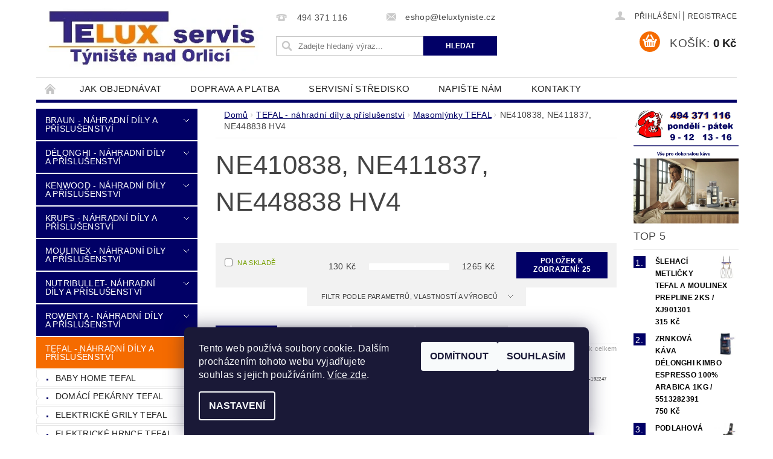

--- FILE ---
content_type: text/html; charset=utf-8
request_url: https://www.teluxservis.cz/ne448838--hv4/
body_size: 24340
content:
<!DOCTYPE html>
<html id="css" xml:lang='cs' lang='cs' class="external-fonts-loaded">
    <head>
        <link rel="preconnect" href="https://cdn.myshoptet.com" /><link rel="dns-prefetch" href="https://cdn.myshoptet.com" /><link rel="preload" href="https://cdn.myshoptet.com/prj/dist/master/cms/libs/jquery/jquery-1.11.3.min.js" as="script" />        <script>
dataLayer = [];
dataLayer.push({'shoptet' : {
    "pageId": 3300,
    "pageType": "category",
    "currency": "CZK",
    "currencyInfo": {
        "decimalSeparator": ",",
        "exchangeRate": 1,
        "priceDecimalPlaces": 2,
        "symbol": "K\u010d",
        "symbolLeft": 0,
        "thousandSeparator": " "
    },
    "language": "cs",
    "projectId": 162834,
    "category": {
        "guid": "e0be8033-9634-11e8-a8f6-002590dad85e",
        "path": "TEFAL - n\u00e1hradn\u00ed d\u00edly a p\u0159\u00edslu\u0161enstv\u00ed | Masoml\u00fdnky TEFAL | NE410838, NE411837, NE448838  HV4",
        "parentCategoryGuid": "c39c4494-6ccc-11e9-beb1-002590dad85e"
    },
    "cartInfo": {
        "id": null,
        "freeShipping": false,
        "freeShippingFrom": 1500,
        "leftToFreeGift": {
            "formattedPrice": "0 K\u010d",
            "priceLeft": 0
        },
        "freeGift": false,
        "leftToFreeShipping": {
            "priceLeft": 1500,
            "dependOnRegion": 0,
            "formattedPrice": "1 500 K\u010d"
        },
        "discountCoupon": [],
        "getNoBillingShippingPrice": {
            "withoutVat": 0,
            "vat": 0,
            "withVat": 0
        },
        "cartItems": [],
        "taxMode": "ORDINARY"
    },
    "cart": [],
    "customer": {
        "priceRatio": 1,
        "priceListId": 1,
        "groupId": null,
        "registered": false,
        "mainAccount": false
    }
}});
dataLayer.push({'cookie_consent' : {
    "marketing": "denied",
    "analytics": "denied"
}});
document.addEventListener('DOMContentLoaded', function() {
    shoptet.consent.onAccept(function(agreements) {
        if (agreements.length == 0) {
            return;
        }
        dataLayer.push({
            'cookie_consent' : {
                'marketing' : (agreements.includes(shoptet.config.cookiesConsentOptPersonalisation)
                    ? 'granted' : 'denied'),
                'analytics': (agreements.includes(shoptet.config.cookiesConsentOptAnalytics)
                    ? 'granted' : 'denied')
            },
            'event': 'cookie_consent'
        });
    });
});
</script>

        <meta http-equiv="content-type" content="text/html; charset=utf-8" />
        <title>Náhradní díly a příslušenství pro masomlýnek Tefal NE448838 HV4</title>

        <meta name="viewport" content="width=device-width, initial-scale=1.0" />
        <meta name="format-detection" content="telephone=no" />

        
            <meta property="og:type" content="website"><meta property="og:site_name" content="teluxservis.cz"><meta property="og:url" content="https://www.teluxservis.cz/ne448838--hv4/"><meta property="og:title" content="Náhradní díly a příslušenství pro masomlýnek Tefal NE448838 HV4"><meta name="author" content="TELUX servis"><meta name="web_author" content="Shoptet.cz"><meta name="dcterms.rightsHolder" content="www.teluxservis.cz"><meta name="robots" content="index,follow"><meta property="og:image" content="https://cdn.myshoptet.com/usr/www.teluxservis.cz/user/front_images/ogImage/hp.png?t=1768747055"><meta property="og:description" content="tefal, masomlýnek, kotouč, nůž, struhadlo, držák, matice, miska"><meta name="description" content="tefal, masomlýnek, kotouč, nůž, struhadlo, držák, matice, miska">
        


        
        <noscript>
            <style media="screen">
                #category-filter-hover {
                    display: block !important;
                }
            </style>
        </noscript>
        
    <link href="https://cdn.myshoptet.com/prj/dist/master/shop/dist/font-shoptet-04.css.7d79974e5b4cdb582ad8.css" rel="stylesheet">    <script>
        var oldBrowser = false;
    </script>
    <!--[if lt IE 9]>
        <script src="https://cdnjs.cloudflare.com/ajax/libs/html5shiv/3.7.3/html5shiv.js"></script>
        <script>
            var oldBrowser = '<strong>Upozornění!</strong> Používáte zastaralý prohlížeč, který již není podporován. Prosím <a href="https://www.whatismybrowser.com/" target="_blank" rel="nofollow">aktualizujte svůj prohlížeč</a> a zvyšte své UX.';
        </script>
    <![endif]-->

        <style>:root {--color-primary: #010066;--color-primary-h: 241;--color-primary-s: 100%;--color-primary-l: 20%;--color-primary-hover: #f56b00;--color-primary-hover-h: 26;--color-primary-hover-s: 100%;--color-primary-hover-l: 48%;--color-secondary: #f56b00;--color-secondary-h: 26;--color-secondary-s: 100%;--color-secondary-l: 48%;--color-secondary-hover: #010066;--color-secondary-hover-h: 241;--color-secondary-hover-s: 100%;--color-secondary-hover-l: 20%;--color-tertiary: #000000;--color-tertiary-h: 0;--color-tertiary-s: 0%;--color-tertiary-l: 0%;--color-tertiary-hover: #000000;--color-tertiary-hover-h: 0;--color-tertiary-hover-s: 0%;--color-tertiary-hover-l: 0%;--color-header-background: #ffffff;--template-font: "sans-serif";--template-headings-font: "sans-serif";--header-background-url: none;--cookies-notice-background: #1A1937;--cookies-notice-color: #F8FAFB;--cookies-notice-button-hover: #f5f5f5;--cookies-notice-link-hover: #27263f;--templates-update-management-preview-mode-content: "Náhled aktualizací šablony je aktivní pro váš prohlížeč."}</style>

        <style>:root {--logo-x-position: 10px;--logo-y-position: 10px;--front-image-x-position: 764px;--front-image-y-position: 7px;}</style>

        <link href="https://cdn.myshoptet.com/prj/dist/master/shop/dist/main-04.css.55ec9317567af1708cb4.css" rel="stylesheet" media="screen" />

        <link rel="stylesheet" href="https://cdn.myshoptet.com/prj/dist/master/cms/templates/frontend_templates/_/css/print.css" media="print" />
                            <link rel="shortcut icon" href="/favicon.ico" type="image/x-icon" />
                                    <link rel="canonical" href="https://www.teluxservis.cz/ne448838--hv4/" />
        
        
        
        
                
                            <style>
                    /* custom background */
                    #main-wrapper {
                                                                            background-position: top center !important;
                            background-repeat: no-repeat !important;
                                                                            background-attachment: scroll !important;
                                                                    }
                </style>
                    
                <script>var shoptet = shoptet || {};shoptet.abilities = {"about":{"generation":2,"id":"04"},"config":{"category":{"product":{"image_size":"detail_alt_1"}},"navigation_breakpoint":991,"number_of_active_related_products":2,"product_slider":{"autoplay":false,"autoplay_speed":3000,"loop":true,"navigation":true,"pagination":true,"shadow_size":0}},"elements":{"recapitulation_in_checkout":true},"feature":{"directional_thumbnails":false,"extended_ajax_cart":false,"extended_search_whisperer":false,"fixed_header":false,"images_in_menu":false,"product_slider":false,"simple_ajax_cart":true,"smart_labels":false,"tabs_accordion":false,"tabs_responsive":false,"top_navigation_menu":false,"user_action_fullscreen":false}};shoptet.design = {"template":{"name":"Pop","colorVariant":"Zirkon"},"layout":{"homepage":"catalog3","subPage":"catalog3","productDetail":"catalog3"},"colorScheme":{"conversionColor":"#f56b00","conversionColorHover":"#010066","color1":"#010066","color2":"#f56b00","color3":"#000000","color4":"#000000"},"fonts":{"heading":"sans-serif","text":"sans-serif"},"header":{"backgroundImage":null,"image":"https:\/\/www.teluxservis.czuser\/front_images\/logo-2.png","logo":"https:\/\/www.teluxservis.czuser\/logos\/logo5.png","color":"#ffffff"},"background":{"enabled":true,"color":{"enabled":false,"color":"#f8a102"},"image":{"url":null,"attachment":"scroll","position":"center"}}};shoptet.config = {};shoptet.events = {};shoptet.runtime = {};shoptet.content = shoptet.content || {};shoptet.updates = {};shoptet.messages = [];shoptet.messages['lightboxImg'] = "Obrázek";shoptet.messages['lightboxOf'] = "z";shoptet.messages['more'] = "Více";shoptet.messages['cancel'] = "Zrušit";shoptet.messages['removedItem'] = "Položka byla odstraněna z košíku.";shoptet.messages['discountCouponWarning'] = "Zapomněli jste uplatnit slevový kupón. Pro pokračování jej uplatněte pomocí tlačítka vedle vstupního pole, nebo jej smažte.";shoptet.messages['charsNeeded'] = "Prosím, použijte minimálně 3 znaky!";shoptet.messages['invalidCompanyId'] = "Neplané IČ, povoleny jsou pouze číslice";shoptet.messages['needHelp'] = "Potřebujete pomoc?";shoptet.messages['showContacts'] = "Zobrazit kontakty";shoptet.messages['hideContacts'] = "Skrýt kontakty";shoptet.messages['ajaxError'] = "Došlo k chybě; obnovte prosím stránku a zkuste to znovu.";shoptet.messages['variantWarning'] = "Zvolte prosím variantu produktu.";shoptet.messages['chooseVariant'] = "Zvolte variantu";shoptet.messages['unavailableVariant'] = "Tato varianta není dostupná a není možné ji objednat.";shoptet.messages['withVat'] = "včetně DPH";shoptet.messages['withoutVat'] = "bez DPH";shoptet.messages['toCart'] = "Do košíku";shoptet.messages['emptyCart'] = "Prázdný košík";shoptet.messages['change'] = "Změnit";shoptet.messages['chosenBranch'] = "Zvolená pobočka";shoptet.messages['validatorRequired'] = "Povinné pole";shoptet.messages['validatorEmail'] = "Prosím vložte platnou e-mailovou adresu";shoptet.messages['validatorUrl'] = "Prosím vložte platnou URL adresu";shoptet.messages['validatorDate'] = "Prosím vložte platné datum";shoptet.messages['validatorNumber'] = "Vložte číslo";shoptet.messages['validatorDigits'] = "Prosím vložte pouze číslice";shoptet.messages['validatorCheckbox'] = "Zadejte prosím všechna povinná pole";shoptet.messages['validatorConsent'] = "Bez souhlasu nelze odeslat.";shoptet.messages['validatorPassword'] = "Hesla se neshodují";shoptet.messages['validatorInvalidPhoneNumber'] = "Vyplňte prosím platné telefonní číslo bez předvolby.";shoptet.messages['validatorInvalidPhoneNumberSuggestedRegion'] = "Neplatné číslo — navržený region: %1";shoptet.messages['validatorInvalidCompanyId'] = "Neplatné IČ, musí být ve tvaru jako %1";shoptet.messages['validatorFullName'] = "Nezapomněli jste příjmení?";shoptet.messages['validatorHouseNumber'] = "Prosím zadejte správné číslo domu";shoptet.messages['validatorZipCode'] = "Zadané PSČ neodpovídá zvolené zemi";shoptet.messages['validatorShortPhoneNumber'] = "Telefonní číslo musí mít min. 8 znaků";shoptet.messages['choose-personal-collection'] = "Prosím vyberte místo doručení u osobního odběru, není zvoleno.";shoptet.messages['choose-external-shipping'] = "Upřesněte prosím vybraný způsob dopravy";shoptet.messages['choose-ceska-posta'] = "Pobočka České Pošty není určena, zvolte prosím některou";shoptet.messages['choose-hupostPostaPont'] = "Pobočka Maďarské pošty není vybrána, zvolte prosím nějakou";shoptet.messages['choose-postSk'] = "Pobočka Slovenské pošty není zvolena, vyberte prosím některou";shoptet.messages['choose-ulozenka'] = "Pobočka Uloženky nebyla zvolena, prosím vyberte některou";shoptet.messages['choose-zasilkovna'] = "Pobočka Zásilkovny nebyla zvolena, prosím vyberte některou";shoptet.messages['choose-ppl-cz'] = "Pobočka PPL ParcelShop nebyla vybrána, vyberte prosím jednu";shoptet.messages['choose-glsCz'] = "Pobočka GLS ParcelShop nebyla zvolena, prosím vyberte některou";shoptet.messages['choose-dpd-cz'] = "Ani jedna z poboček služby DPD Parcel Shop nebyla zvolená, prosím vyberte si jednu z možností.";shoptet.messages['watchdogType'] = "Je zapotřebí vybrat jednu z možností u sledování produktu.";shoptet.messages['watchdog-consent-required'] = "Musíte zaškrtnout všechny povinné souhlasy";shoptet.messages['watchdogEmailEmpty'] = "Prosím vyplňte e-mail";shoptet.messages['privacyPolicy'] = 'Musíte souhlasit s ochranou osobních údajů';shoptet.messages['amountChanged'] = '(množství bylo změněno)';shoptet.messages['unavailableCombination'] = 'Není k dispozici v této kombinaci';shoptet.messages['specifyShippingMethod'] = 'Upřesněte dopravu';shoptet.messages['PIScountryOptionMoreBanks'] = 'Možnost platby z %1 bank';shoptet.messages['PIScountryOptionOneBank'] = 'Možnost platby z 1 banky';shoptet.messages['PIScurrencyInfoCZK'] = 'V měně CZK lze zaplatit pouze prostřednictvím českých bank.';shoptet.messages['PIScurrencyInfoHUF'] = 'V měně HUF lze zaplatit pouze prostřednictvím maďarských bank.';shoptet.messages['validatorVatIdWaiting'] = "Ověřujeme";shoptet.messages['validatorVatIdValid'] = "Ověřeno";shoptet.messages['validatorVatIdInvalid'] = "DIČ se nepodařilo ověřit, i přesto můžete objednávku dokončit";shoptet.messages['validatorVatIdInvalidOrderForbid'] = "Zadané DIČ nelze nyní ověřit, protože služba ověřování je dočasně nedostupná. Zkuste opakovat zadání později, nebo DIČ vymažte s vaši objednávku dokončete v režimu OSS. Případně kontaktujte prodejce.";shoptet.messages['validatorVatIdInvalidOssRegime'] = "Zadané DIČ nemůže být ověřeno, protože služba ověřování je dočasně nedostupná. Vaše objednávka bude dokončena v režimu OSS. Případně kontaktujte prodejce.";shoptet.messages['previous'] = "Předchozí";shoptet.messages['next'] = "Následující";shoptet.messages['close'] = "Zavřít";shoptet.messages['imageWithoutAlt'] = "Tento obrázek nemá popisek";shoptet.messages['newQuantity'] = "Nové množství:";shoptet.messages['currentQuantity'] = "Aktuální množství:";shoptet.messages['quantityRange'] = "Prosím vložte číslo v rozmezí %1 a %2";shoptet.messages['skipped'] = "Přeskočeno";shoptet.messages.validator = {};shoptet.messages.validator.nameRequired = "Zadejte jméno a příjmení.";shoptet.messages.validator.emailRequired = "Zadejte e-mailovou adresu (např. jan.novak@example.com).";shoptet.messages.validator.phoneRequired = "Zadejte telefonní číslo.";shoptet.messages.validator.messageRequired = "Napište komentář.";shoptet.messages.validator.descriptionRequired = shoptet.messages.validator.messageRequired;shoptet.messages.validator.captchaRequired = "Vyplňte bezpečnostní kontrolu.";shoptet.messages.validator.consentsRequired = "Potvrďte svůj souhlas.";shoptet.messages.validator.scoreRequired = "Zadejte počet hvězdiček.";shoptet.messages.validator.passwordRequired = "Zadejte heslo, které bude obsahovat min. 4 znaky.";shoptet.messages.validator.passwordAgainRequired = shoptet.messages.validator.passwordRequired;shoptet.messages.validator.currentPasswordRequired = shoptet.messages.validator.passwordRequired;shoptet.messages.validator.birthdateRequired = "Zadejte datum narození.";shoptet.messages.validator.billFullNameRequired = "Zadejte jméno a příjmení.";shoptet.messages.validator.deliveryFullNameRequired = shoptet.messages.validator.billFullNameRequired;shoptet.messages.validator.billStreetRequired = "Zadejte název ulice.";shoptet.messages.validator.deliveryStreetRequired = shoptet.messages.validator.billStreetRequired;shoptet.messages.validator.billHouseNumberRequired = "Zadejte číslo domu.";shoptet.messages.validator.deliveryHouseNumberRequired = shoptet.messages.validator.billHouseNumberRequired;shoptet.messages.validator.billZipRequired = "Zadejte PSČ.";shoptet.messages.validator.deliveryZipRequired = shoptet.messages.validator.billZipRequired;shoptet.messages.validator.billCityRequired = "Zadejte název města.";shoptet.messages.validator.deliveryCityRequired = shoptet.messages.validator.billCityRequired;shoptet.messages.validator.companyIdRequired = "Zadejte IČ.";shoptet.messages.validator.vatIdRequired = "Zadejte DIČ.";shoptet.messages.validator.billCompanyRequired = "Zadejte název společnosti.";shoptet.messages['loading'] = "Načítám…";shoptet.messages['stillLoading'] = "Stále načítám…";shoptet.messages['loadingFailed'] = "Načtení se nezdařilo. Zkuste to znovu.";shoptet.messages['productsSorted'] = "Produkty seřazeny.";shoptet.messages['formLoadingFailed'] = "Formulář se nepodařilo načíst. Zkuste to prosím znovu.";shoptet.messages.moreInfo = "Více informací";shoptet.config.showAdvancedOrder = true;shoptet.config.orderingProcess = {active: false,step: false};shoptet.config.documentsRounding = '3';shoptet.config.documentPriceDecimalPlaces = '0';shoptet.config.thousandSeparator = ' ';shoptet.config.decSeparator = ',';shoptet.config.decPlaces = '2';shoptet.config.decPlacesSystemDefault = '2';shoptet.config.currencySymbol = 'Kč';shoptet.config.currencySymbolLeft = '0';shoptet.config.defaultVatIncluded = 1;shoptet.config.defaultProductMaxAmount = 9999;shoptet.config.inStockAvailabilityId = -1;shoptet.config.defaultProductMaxAmount = 9999;shoptet.config.inStockAvailabilityId = -1;shoptet.config.cartActionUrl = '/action/Cart';shoptet.config.advancedOrderUrl = '/action/Cart/GetExtendedOrder/';shoptet.config.cartContentUrl = '/action/Cart/GetCartContent/';shoptet.config.stockAmountUrl = '/action/ProductStockAmount/';shoptet.config.addToCartUrl = '/action/Cart/addCartItem/';shoptet.config.removeFromCartUrl = '/action/Cart/deleteCartItem/';shoptet.config.updateCartUrl = '/action/Cart/setCartItemAmount/';shoptet.config.addDiscountCouponUrl = '/action/Cart/addDiscountCoupon/';shoptet.config.setSelectedGiftUrl = '/action/Cart/setSelectedGift/';shoptet.config.rateProduct = '/action/ProductDetail/RateProduct/';shoptet.config.customerDataUrl = '/action/OrderingProcess/step2CustomerAjax/';shoptet.config.registerUrl = '/registrace/';shoptet.config.agreementCookieName = 'site-agreement';shoptet.config.cookiesConsentUrl = '/action/CustomerCookieConsent/';shoptet.config.cookiesConsentIsActive = 1;shoptet.config.cookiesConsentOptAnalytics = 'analytics';shoptet.config.cookiesConsentOptPersonalisation = 'personalisation';shoptet.config.cookiesConsentOptNone = 'none';shoptet.config.cookiesConsentRefuseDuration = 7;shoptet.config.cookiesConsentName = 'CookiesConsent';shoptet.config.agreementCookieExpire = 1;shoptet.config.cookiesConsentSettingsUrl = '/cookies-settings/';shoptet.config.fonts = {"custom":{"families":["shoptet"],"urls":["https:\/\/cdn.myshoptet.com\/prj\/dist\/master\/shop\/dist\/font-shoptet-04.css.7d79974e5b4cdb582ad8.css"]}};shoptet.config.mobileHeaderVersion = '1';shoptet.config.fbCAPIEnabled = false;shoptet.config.fbPixelEnabled = false;shoptet.config.fbCAPIUrl = '/action/FacebookCAPI/';shoptet.content.regexp = /strana-[0-9]+[\/]/g;shoptet.content.colorboxHeader = '<div class="colorbox-html-content">';shoptet.content.colorboxFooter = '</div>';shoptet.customer = {};shoptet.csrf = shoptet.csrf || {};shoptet.csrf.token = 'csrf_E67/+El2b30220efac152be9';shoptet.csrf.invalidTokenModal = '<div><h2>Přihlaste se prosím znovu</h2><p>Omlouváme se, ale Váš CSRF token pravděpodobně vypršel. Abychom mohli udržet Vaši bezpečnost na co největší úrovni potřebujeme, abyste se znovu přihlásili.</p><p>Děkujeme za pochopení.</p><div><a href="/login/?backTo=%2Fne448838--hv4%2F">Přihlášení</a></div></div> ';shoptet.csrf.formsSelector = 'csrf-enabled';shoptet.csrf.submitListener = true;shoptet.csrf.validateURL = '/action/ValidateCSRFToken/Index/';shoptet.csrf.refreshURL = '/action/RefreshCSRFTokenNew/Index/';shoptet.csrf.enabled = true;shoptet.config.googleAnalytics ||= {};shoptet.config.googleAnalytics.isGa4Enabled = true;shoptet.config.googleAnalytics.route ||= {};shoptet.config.googleAnalytics.route.ua = "UA";shoptet.config.googleAnalytics.route.ga4 = "GA4";shoptet.config.ums_a11y_category_page = true;shoptet.config.discussion_rating_forms = false;shoptet.config.ums_forms_redesign = false;shoptet.config.showPriceWithoutVat = '';shoptet.config.ums_a11y_login = false;</script>
        <script src="https://cdn.myshoptet.com/prj/dist/master/cms/libs/jquery/jquery-1.11.3.min.js"></script><script src="https://cdn.myshoptet.com/prj/dist/master/cms/libs/jquery/jquery-migrate-1.4.1.min.js"></script><script src="https://cdn.myshoptet.com/prj/dist/master/cms/libs/jquery/jquery-ui-1.8.24.min.js"></script>
    <script src="https://cdn.myshoptet.com/prj/dist/master/shop/dist/main-04.js.cd0f12ca7fcb266dd765.js"></script>
<script src="https://cdn.myshoptet.com/prj/dist/master/shop/dist/shared-2g.js.aa13ef3ecca51cd89ec5.js"></script><script src="https://cdn.myshoptet.com/prj/dist/master/cms/libs/jqueryui/i18n/datepicker-cs.js"></script><script>if (window.self !== window.top) {const script = document.createElement('script');script.type = 'module';script.src = "https://cdn.myshoptet.com/prj/dist/master/shop/dist/editorPreview.js.e7168e827271d1c16a1d.js";document.body.appendChild(script);}</script>        <script>
            jQuery.extend(jQuery.cybergenicsFormValidator.messages, {
                required: "Povinné pole",
                email: "Prosím vložte platnou e-mailovou adresu",
                url: "Prosím vložte platnou URL adresu",
                date: "Prosím vložte platné datum",
                number: "Vložte číslo",
                digits: "Prosím vložte pouze číslice",
                checkbox: "Zadejte prosím všechna povinná pole",
                validatorConsent: "Bez souhlasu nelze odeslat.",
                password: "Hesla se neshodují",
                invalidPhoneNumber: "Vyplňte prosím platné telefonní číslo bez předvolby.",
                invalidCompanyId: 'Nevalidní IČ, musí mít přesně 8 čísel (před kratší IČ lze dát nuly)',
                fullName: "Nezapomněli jste příjmení?",
                zipCode: "Zadané PSČ neodpovídá zvolené zemi",
                houseNumber: "Prosím zadejte správné číslo domu",
                shortPhoneNumber: "Telefonní číslo musí mít min. 8 znaků",
                privacyPolicy: "Musíte souhlasit s ochranou osobních údajů"
            });
        </script>
                                    
                
        
        <!-- User include -->
                <!-- service 1688(1272) html code header -->
<link rel="stylesheet" href="https://cdn.myshoptet.com/addons/Webotvurci-s-r-o/form-editor/styles.header.min.css?77dab2145bb04d42fa0f08eba30b7d07b553464d">

        <!-- /User include -->
                                <!-- Global site tag (gtag.js) - Google Analytics -->
    <script async src="https://www.googletagmanager.com/gtag/js?id=UA-111791558-1"></script>
    <script>
        
        window.dataLayer = window.dataLayer || [];
        function gtag(){dataLayer.push(arguments);}
        

                    console.debug('default consent data');

            gtag('consent', 'default', {"ad_storage":"denied","analytics_storage":"denied","ad_user_data":"denied","ad_personalization":"denied","wait_for_update":500});
            dataLayer.push({
                'event': 'default_consent'
            });
        
        gtag('js', new Date());

                gtag('config', 'UA-111791558-1', { 'groups': "UA" });
        
        
        
        
        
        
        
        
        
        
        
        
        
        
        
        
        
        
        
        
        document.addEventListener('DOMContentLoaded', function() {
            if (typeof shoptet.tracking !== 'undefined') {
                for (var id in shoptet.tracking.bannersList) {
                    gtag('event', 'view_promotion', {
                        "send_to": "UA",
                        "promotions": [
                            {
                                "id": shoptet.tracking.bannersList[id].id,
                                "name": shoptet.tracking.bannersList[id].name,
                                "position": shoptet.tracking.bannersList[id].position
                            }
                        ]
                    });
                }
            }

            shoptet.consent.onAccept(function(agreements) {
                if (agreements.length !== 0) {
                    console.debug('gtag consent accept');
                    var gtagConsentPayload =  {
                        'ad_storage': agreements.includes(shoptet.config.cookiesConsentOptPersonalisation)
                            ? 'granted' : 'denied',
                        'analytics_storage': agreements.includes(shoptet.config.cookiesConsentOptAnalytics)
                            ? 'granted' : 'denied',
                                                                                                'ad_user_data': agreements.includes(shoptet.config.cookiesConsentOptPersonalisation)
                            ? 'granted' : 'denied',
                        'ad_personalization': agreements.includes(shoptet.config.cookiesConsentOptPersonalisation)
                            ? 'granted' : 'denied',
                        };
                    console.debug('update consent data', gtagConsentPayload);
                    gtag('consent', 'update', gtagConsentPayload);
                    dataLayer.push(
                        { 'event': 'update_consent' }
                    );
                }
            });
        });
    </script>

                
                                                    </head>
        <body class="desktop id-3300 in-ne448838--hv4 template-04 type-category page-category ajax-add-to-cart">
        
        <div id="fb-root"></div>
        <script>
            window.fbAsyncInit = function() {
                FB.init({
//                    appId            : 'your-app-id',
                    autoLogAppEvents : true,
                    xfbml            : true,
                    version          : 'v19.0'
                });
            };
        </script>
        <script async defer crossorigin="anonymous" src="https://connect.facebook.net/cs_CZ/sdk.js"></script>
        
                
        
        <div id="main-wrapper">
            <div id="main-wrapper-in" class="large-12 medium-12 small-12">
                <div id="main" class="large-12 medium-12 small-12 row">

                    

                    <div id="header" class="large-12 medium-12 small-12 columns">
                        <header id="header-in" class="large-12 medium-12 small-12 clearfix">
                            
<div class="row">
    
                            <span data-picture id="header-image" class="vam" data-alt="TELUX servis">
                <span data-src="https://cdn.myshoptet.com/prj/dist/master/cms/templates/frontend_templates/_/img/blank.gif"></span>
                <span data-src="https://cdn.myshoptet.com/usr/www.teluxservis.cz/user/front_images/logo-2.png" data-media="(min-width: 641px)"></span>
                <!--[if (lt IE 9) & (!IEMobile)]>
                    <span data-src="https://cdn.myshoptet.com/usr/www.teluxservis.cz/user/front_images/logo-2.png"></span>
                <![endif]-->
                <noscript><img src="https://cdn.myshoptet.com/usr/www.teluxservis.cz/user/front_images/logo-2.png" alt="TELUX servis" id="header-image" /></noscript>
            </span>
                <div class="large-4 medium-4 small-6 columns">
                        <a href="/" title="TELUX servis" id="logo" data-testid="linkWebsiteLogo"><img src="https://cdn.myshoptet.com/usr/www.teluxservis.cz/user/logos/logo5.png" alt="TELUX servis" /></a>
        </div>
    
    
        <div class="large-4 medium-4 small-12 columns">
                                                <div class="large-12 row collapse header-contacts">
                                                                                       <div class="large-6 medium-12 small-6 header-phone columns left">
                    <a href="tel:494371116" title="Telefon"><span>494 371 116</span></a>
                    </div>
                                                    <div class="large-6 medium-12 small-6 header-email columns left">
                                                    <a href="mailto:eshop@teluxtyniste.cz"><span>eshop@teluxtyniste.cz</span></a>
                                            </div>
                            </div>
            
                        <div class="searchform large-12 medium-12 small-12" itemscope itemtype="https://schema.org/WebSite">
                <meta itemprop="headline" content="NE410838, NE411837, NE448838  HV4"/>
<meta itemprop="url" content="https://www.teluxservis.cz"/>
        <meta itemprop="text" content="tefal, masomlýnek, kotouč, nůž, struhadlo, držák, matice, miska"/>

                <form class="search-whisperer-wrap-v1 search-whisperer-wrap" action="/action/ProductSearch/prepareString/" method="post" itemprop="potentialAction" itemscope itemtype="https://schema.org/SearchAction" data-testid="searchForm">
                    <fieldset>
                        <meta itemprop="target" content="https://www.teluxservis.cz/vyhledavani/?string={string}"/>
                        <div class="large-8 medium-8 small-12 left">
                            <input type="hidden" name="language" value="cs" />
                            <input type="search" name="string" itemprop="query-input" class="s-word" placeholder="Zadejte hledaný výraz..." autocomplete="off" data-testid="searchInput" />
                        </div>
                        <div class="tar large-4 medium-4 small-2 left b-search-wrap">
                            <input type="submit" value="Hledat" class="b-search tiny button" data-testid="searchBtn" />
                        </div>
                        <div class="search-whisperer-container-js"></div>
                        <div class="search-notice large-12 medium-12 small-12" data-testid="searchMsg">Prosím, použijte minimálně 3 znaky!</div>
                    </fieldset>
                </form>
            </div>
        </div>
    
    
        <div class="large-4 medium-4 small-12 columns">
                        <div id="top-links" class="large-12 medium-12 small-12">
                <span class="responsive-mobile-visible responsive-all-hidden box-account-links-trigger-wrap">
                    <span class="box-account-links-trigger"></span>
                </span>
                <ul class="responsive-mobile-hidden box-account-links list-inline list-reset">
                    
                                                                                                                        <li>
                                        <a class="icon-account-login" href="/login/?backTo=%2Fne448838--hv4%2F" title="Přihlášení" data-testid="signin" rel="nofollow"><span>Přihlášení</span></a>
                                    </li>
                                    <li>
                                        <span class="responsive-mobile-hidden"> |</span>
                                        <a href="/registrace/" title="Registrace" data-testid="headerSignup" rel="nofollow">Registrace</a>
                                    </li>
                                                                                                        
                </ul>
            </div>
                        
                                            
                <div class="place-cart-here">
                    <div id="header-cart-wrapper" class="header-cart-wrapper menu-element-wrap">
    <a href="/kosik/" id="header-cart" class="header-cart" data-testid="headerCart" rel="nofollow">
        <span class="responsive-mobile-hidden">Košík:</span>
        
        <strong class="header-cart-price" data-testid="headerCartPrice">
            0 Kč
        </strong>
    </a>

    <div id="cart-recapitulation" class="cart-recapitulation menu-element-submenu align-right hover-hidden" data-testid="popupCartWidget">
                    <div class="cart-reca-single darken tac" data-testid="cartTitle">
                Váš nákupní košík je prázdný            </div>
            </div>
</div>
                </div>
                    </div>
    
</div>

             <nav id="menu" class="large-12 medium-12 small-12"><ul class="inline-list list-inline valign-top-inline left"><li class="first-line"><a href="/" id="a-home" data-testid="headerMenuItem">Úvodní stránka</a></li><li class="menu-item-27">
    <a href="/jak-objednavat/" data-testid="headerMenuItem">
        Jak objednávat
    </a>
</li><li class="menu-item-3184">
    <a href="/doprava-a-platba/" data-testid="headerMenuItem">
        Doprava a platba
    </a>
</li><li class="menu-item-690">
    <a href="/servisni-stredisko-osobni-odber/" data-testid="headerMenuItem">
        Servisní středisko
    </a>
</li><li class="menu-item--6">
    <a href="/napiste-nam/" data-testid="headerMenuItem">
        Napište nám
    </a>
</li><li class="menu-item-29">
    <a href="/kontakty/" data-testid="headerMenuItem">
        Kontakty
    </a>
</li><li class="menu-item-39">
    <a href="/obchodni-podminky/" data-testid="headerMenuItem">
        Obchodní podmínky
    </a>
</li><li class="menu-item-3202">
    <a href="/zpracovani-osobnich-udaju/" data-testid="headerMenuItem">
        Zpracování osobních údajů
    </a>
</li></ul><div id="menu-helper-wrapper"><div id="menu-helper" data-testid="hamburgerMenu">&nbsp;</div><ul id="menu-helper-box"></ul></div></nav>

<script>
    $(document).ready(function() {
        checkSearchForm($('.searchform'), "Prosím, použijte minimálně 3 znaky!");
    });
    var userOptions = {
        carousel : {
            stepTimer : 5000,
            fadeTimer : 800
        }
    };
</script>

                        </header>
                    </div>
                    <div id="main-in" class="large-12 medium-12 small-12 columns">
                        <div id="main-in-in" class="large-12 medium-12 small-12">
                            
                            <div id="content" class="large-12 medium-12 small-12 row">
                                
                                                                            <aside id="column-l" class="large-3 medium-3 small-12 columns">
                                            <div id="column-l-in">
                                                                                                                                                    <div class="box-even">
                        
<div id="categories">
                        <div class="categories cat-01 expandable" id="cat-4582">
                <div class="topic"><a href="/braun-nahradni-dily-a-prislusenstvi/">BRAUN - náhradní díly a příslušenství</a></div>
        
    <ul >
                    <li class="expandable"><a href="/elektricke-grily-braun/" title="Elektrické grily BRAUN">Elektrické grily BRAUN</a>
            </li>                 <li class="expandable"><a href="/kavomlynky-braun/" title="Kávomlýnky BRAUN">Kávomlýnky BRAUN</a>
            </li>                 <li class="expandable"><a href="/kavovary-braun/" title="Kávovary BRAUN">Kávovary BRAUN</a>
            </li>                 <li class="expandable"><a href="/kuchynske-roboty-braun/" title="Kuchyňské roboty BRAUN">Kuchyňské roboty BRAUN</a>
            </li>                 <li class="expandable"><a href="/masomlynky-braun/" title="Masomlýnky Braun">Masomlýnky Braun</a>
            </li>                 <li class="expandable"><a href="/odstavnovace-citrusovace-braun/" title="Odšťavňovače - citrusovače BRAUN">Odšťavňovače - citrusovače BRAUN</a>
            </li>                 <li class="expandable"><a href="/parni-generatory-zehlicky-braun/" title="Parní generátory - žehličky BRAUN">Parní generátory - žehličky BRAUN</a>
            </li>                 <li class="expandable"><a href="/parni-hrnce-braun/" title="Parní hrnce BRAUN">Parní hrnce BRAUN</a>
            </li>                 <li class="expandable"><a href="/rucni-slehace-braun/" title="Ruční šlehače BRAUN">Ruční šlehače BRAUN</a>
            </li>                 <li class="expandable"><a href="/sendvicovace-braun/" title="Sendvičovače BRAUN">Sendvičovače BRAUN</a>
            </li>                 <li class="expandable"><a href="/stolni-mixery-braun/" title="Stolní mixéry BRAUN">Stolní mixéry BRAUN</a>
            </li>                 <li class="expandable"><a href="/tycove-mixery-braun/" title="Tyčové mixéry BRAUN">Tyčové mixéry BRAUN</a>
            </li>                 <li class="expandable"><a href="/varne-konvice-braun/" title="Varné konvice BRAUN">Varné konvice BRAUN</a>
            </li>                 <li class="expandable"><a href="/zehlici-prkna-braun/" title="Žehlicí prkna BRAUN">Žehlicí prkna BRAUN</a>
            </li>     </ul> 
    </div>
            <div class="categories cat-02 expandable" id="cat-3525">
                <div class="topic"><a href="/delonghi-nahradni-dily-prislusenstvi/">DÉLONGHI - náhradní díly a příslušenství</a></div>
        
    <ul >
                    <li class="expandable"><a href="/automaticka-pressa-delonghi/" title="Automatická pressa DéLonghi">Automatická pressa DéLonghi</a>
            </li>                 <li class="expandable"><a href="/cisticky-vzduchu/" title="Čističky vzduchu DéLonghi">Čističky vzduchu DéLonghi</a>
            </li>                 <li class="expandable"><a href="/dolce-gusto-delonghi/" title="Dolce Gusto DéLonghi">Dolce Gusto DéLonghi</a>
            </li>                 <li class="expandable"><a href="/elektricke-grily-delonghi/" title="Elektrické grily DéLonghi">Elektrické grily DéLonghi</a>
            </li>                 <li class="expandable"><a href="/elektricke-trouby-delonghi/" title="Elektrické trouby DéLonghi">Elektrické trouby DéLonghi</a>
            </li>                 <li class="expandable"><a href="/fritovaci-hrnce-fritezy-delonghi/" title="Fritovací hrnce - fritézy DéLonghi">Fritovací hrnce - fritézy DéLonghi</a>
            </li>                 <li class="expandable"><a href="/kavomlynky-delonghi/" title="Kávomlýnky DéLonghi">Kávomlýnky DéLonghi</a>
            </li>                 <li class="expandable"><a href="/kavovary-delonghi/" title="Kávovary DéLonghi">Kávovary DéLonghi</a>
            </li>                 <li class="expandable"><a href="/moka-konvicky/" title="Moka Konvičky">Moka Konvičky</a>
            </li>                 <li class="expandable"><a href="/multifunkcni-hrnce-delonghi/" title="Multifunkční hrnce DéLonghi">Multifunkční hrnce DéLonghi</a>
            </li>                 <li class="expandable"><a href="/en90-gy-essenza/" title="Nespressa DéLonghi">Nespressa DéLonghi</a>
            </li>                 <li class="expandable"><a href="/ochlazovace-vzduchu-delonghi/" title="Ochlazovače vzduchu DéLonghi">Ochlazovače vzduchu DéLonghi</a>
            </li>                 <li class="expandable"><a href="/pakova-pressa-delonghi/" title="Páková pressa DéLonghi">Páková pressa DéLonghi</a>
            </li>                 <li class="expandable"><a href="/parni-generatory-delonghi/" title="Parní generátory DéLonghi">Parní generátory DéLonghi</a>
            </li>                 <li class="expandable"><a href="/topinkovace/" title="Topinkovače DéLonghi">Topinkovače DéLonghi</a>
            </li>                 <li class="expandable"><a href="/varne-konvice-delonghi/" title="Varné konvice DéLonghi">Varné konvice DéLonghi</a>
            </li>                 <li class="expandable"><a href="/vysavace-delonghi/" title="Vysavače DéLonghi">Vysavače DéLonghi</a>
            </li>                 <li class="expandable"><a href="/zmrzlinovace-delonghi/" title="Zmrzlinovače DéLonghi">Zmrzlinovače DéLonghi</a>
            </li>     </ul> 
    </div>
            <div class="categories cat-01 expandable" id="cat-3537">
                <div class="topic"><a href="/kenwood-nahradni-dily-a-prislusenstvi/">KENWOOD - náhradní díly a příslušenství</a></div>
        
    <ul >
                    <li class="expandable"><a href="/domaci-pekarny-kenwood/" title="Domácí pekárny KENWOOD">Domácí pekárny KENWOOD</a>
            </li>                 <li class="expandable"><a href="/kavovary-kenwood/" title="Kávovary KENWOOD">Kávovary KENWOOD</a>
            </li>                 <li class="expandable"><a href="/kuchynske-roboty-kenwood/" title="Kuchyňské roboty KENWOOD">Kuchyňské roboty KENWOOD</a>
            </li>                 <li class="expandable"><a href="/masomlynky-kenwood/" title="Masomlýnky KENWOOD">Masomlýnky KENWOOD</a>
            </li>                 <li class="expandable"><a href="/odstavnovace-kenwood/" title="Odšťavňovače KENWOOD">Odšťavňovače KENWOOD</a>
            </li>                 <li class="expandable"><a href="/pakova-pressa-kenwood/" title="Páková pressa KENWOOD">Páková pressa KENWOOD</a>
            </li>                 <li class="expandable"><a href="/rucni-slehace-kenwood/" title="Ruční šlehače KENWOOD">Ruční šlehače KENWOOD</a>
            </li>                 <li class="expandable"><a href="/sekacky-kenwood/" title="Sekáčky KENWOOD">Sekáčky KENWOOD</a>
            </li>                 <li class="expandable"><a href="/smoothie-mixery-kenwood/" title="Smoothie mixéry KENWOOD">Smoothie mixéry KENWOOD</a>
            </li>                 <li class="expandable"><a href="/spiralizery-kenwood/" title="Spiralizéry KENWOOD">Spiralizéry KENWOOD</a>
            </li>                 <li class="expandable"><a href="/stolni-mixery-kenwood/" title="Stolní mixéry KENWOOD">Stolní mixéry KENWOOD</a>
            </li>                 <li class="expandable"><a href="/tycove-mixery-kenwood/" title="Tyčové mixéry KENWOOD">Tyčové mixéry KENWOOD</a>
            </li>                 <li class="expandable"><a href="/varne-konvice-kenwood/" title="Varné konvice KENWOOD">Varné konvice KENWOOD</a>
            </li>     </ul> 
    </div>
            <div class="categories cat-02 expandable" id="cat-708">
                <div class="topic"><a href="/krups-nahradni-dily-a-prislusenstvi/">KRUPS - náhradní díly a příslušenství</a></div>
        
    <ul >
                    <li class="expandable"><a href="/automaticka-pressa-krups/" title="Automatická pressa KRUPS">Automatická pressa KRUPS</a>
            </li>                 <li class="expandable"><a href="/dolce-gusto-krups/" title="Dolce Gusto KRUPS">Dolce Gusto KRUPS</a>
            </li>                 <li class="expandable"><a href="/kavomlynky-krups/" title="Kávomlýnky KRUPS">Kávomlýnky KRUPS</a>
            </li>                 <li class="expandable"><a href="/kavovary-krups/" title="Kávovary KRUPS">Kávovary KRUPS</a>
            </li>                 <li class="expandable"><a href="/kuchynske-roboty-krups/" title="Kuchyňské roboty KRUPS">Kuchyňské roboty KRUPS</a>
            </li>                 <li class="expandable"><a href="/napenovac-mleka-krups/" title="Napěňovač mléka KRUPS">Napěňovač mléka KRUPS</a>
            </li>                 <li class="expandable"><a href="/nespressa-krups/" title="Nespressa KRUPS">Nespressa KRUPS</a>
            </li>                 <li class="expandable"><a href="/pakova-pressa-krups/" title="Páková pressa KRUPS">Páková pressa KRUPS</a>
            </li>                 <li class="expandable"><a href="/tycove-mixery-krups/" title="Tyčové mixéry KRUPS">Tyčové mixéry KRUPS</a>
            </li>                 <li class="expandable"><a href="/varne-konvice-krups/" title="Varné konvice KRUPS">Varné konvice KRUPS</a>
            </li>     </ul> 
    </div>
            <div class="categories cat-01 expandable" id="cat-963">
                <div class="topic"><a href="/moulinex-nahradni-dily-a-prislusenstvi/">MOULINEX - náhradní díly a příslušenství</a></div>
        
    <ul >
                    <li class="expandable"><a href="/bezsackove-vysavace-moulinex/" title="Bezsáčkové vysavače MOULINEX">Bezsáčkové vysavače MOULINEX</a>
            </li>                 <li class="expandable"><a href="/domaci-pekarny-moulinex/" title="Domácí pekárny MOULINEX">Domácí pekárny MOULINEX</a>
            </li>                 <li class="expandable"><a href="/fritovaci-hrnce-moulinex/" title="Fritovací hrnce MOULINEX">Fritovací hrnce MOULINEX</a>
            </li>                 <li class="expandable"><a href="/kavovary-prakapavace-moulinex/" title="Kávovary - přakapávače MOULINEX">Kávovary - přakapávače MOULINEX</a>
            </li>                 <li class="expandable"><a href="/kuchynske-roboty-moulinex/" title="Kuchyňské roboty MOULINEX">Kuchyňské roboty MOULINEX</a>
            </li>                 <li class="expandable"><a href="/masomlynky-moulinex/" title="Masomlýnky MOULINEX">Masomlýnky MOULINEX</a>
            </li>                 <li class="expandable"><a href="/mikrovlnne-trouby-moulinex/" title="Mikrovlnné trouby MOULINEX">Mikrovlnné trouby MOULINEX</a>
            </li>                 <li class="expandable"><a href="/minisekacky-moulinex/" title="Minisekáčky MOULINEX">Minisekáčky MOULINEX</a>
            </li>                 <li class="expandable"><a href="/odstavnovace-moulinex/" title="Odšťavňovače MOULINEX">Odšťavňovače MOULINEX</a>
            </li>                 <li class="expandable"><a href="/prachove-vysavace-moulinex/" title="Prachové vysavače MOULINEX">Prachové vysavače MOULINEX</a>
            </li>                 <li class="expandable"><a href="/rucni-slehace-moulinex/" title="Ruční šlehače MOULINEX">Ruční šlehače MOULINEX</a>
            </li>                 <li class="expandable"><a href="/sendvicovace-moulinex/" title="Sendvičovače MOULINEX">Sendvičovače MOULINEX</a>
            </li>                 <li class="expandable"><a href="/stolni-mixery-moulinex/" title="Stolní mixéry MOULINEX">Stolní mixéry MOULINEX</a>
            </li>                 <li class="expandable"><a href="/strouhace-moulinex/" title="Strouhače MOULINEX">Strouhače MOULINEX</a>
            </li>                 <li class="expandable"><a href="/tycove-mixery-moulinex/" title="Tyčové mixéry MOULINEX">Tyčové mixéry MOULINEX</a>
            </li>                 <li class="expandable"><a href="/varne-konvice-moulinex/" title="Varné konvice MOULINEX">Varné konvice MOULINEX</a>
            </li>     </ul> 
    </div>
            <div class="categories cat-02 expandable" id="cat-7200">
                <div class="topic"><a href="/nutribullet-nahradni-dily-a-prislusenstvi/">NUTRIBULLET- náhradní díly a příslušenství</a></div>
        
    <ul >
                    <li class="expandable"><a href="/aku-smoothie-nutribullet/" title="AKU Smoothie NutriBullet">AKU Smoothie NutriBullet</a>
            </li>                 <li class="expandable"><a href="/smoothie-mixer-nutribullet/" title="Smoothie mixér NutriBullet">Smoothie mixér NutriBullet</a>
            </li>                 <li class="expandable"><a href="/stolni-mixer-nutribullet/" title="Stolní mixér NutriBullet">Stolní mixér NutriBullet</a>
            </li>     </ul> 
    </div>
            <div class="categories cat-01 expandable" id="cat-795">
                <div class="topic"><a href="/rowenta-nahradni-dily-a-prislusenstvi/">ROWENTA - náhradní díly a příslušenství</a></div>
        
    <ul >
                    <li class="expandable"><a href="/cisticky--odvlhcovace-a-zvlhcovace-vzduchu-rowenta/" title="Čističky, odvlhčovače a zvlhčovače vzduchu ROWENTA">Čističky, odvlhčovače a zvlhčovače vzduchu ROWENTA</a>
            </li>                 <li class="expandable"><a href="/elektricke-pedikury-rowenta/" title="Elektrické pedikůry ROWENTA">Elektrické pedikůry ROWENTA</a>
            </li>                 <li class="expandable"><a href="/epilatory-rowenta/" title="Epilátory ROWENTA">Epilátory ROWENTA</a>
            </li>                 <li class="expandable"><a href="/horkovzdusne-kulmy-rowenta/" title="Horkovzdušné kulmy ROWENTA">Horkovzdušné kulmy ROWENTA</a>
            </li>                 <li class="expandable"><a href="/kavovary-prekapavace-rowenta/" title="Kávovary - překapávače ROWENTA">Kávovary - překapávače ROWENTA</a>
            </li>                 <li class="expandable"><a href="/kulmy-rowenta/" title="Kulmy Rowenta">Kulmy Rowenta</a>
            </li>                 <li class="expandable"><a href="/lapace-hmyzu-rowenta/" title="Lapače hmyzu ROWENTA">Lapače hmyzu Rowenta</a>
            </li>                 <li class="expandable"><a href="/pakova-pressa-rowenta/" title="Páková pressa ROWENTA">Páková pressa ROWENTA</a>
            </li>                 <li class="expandable"><a href="/plnoautomaticka-pressa-rowenta/" title="Plnoautomatická pressa ROWENTA">Plnoautomatická pressa ROWENTA</a>
            </li>                 <li class="expandable"><a href="/bezsackove-vysavace-rowenta/" title="Vysavače ROWENTA bezsáčkové">Vysavače bezsáčkové ROWENTA</a>
            </li>                 <li class="expandable"><a href="/prachove-vysavace-rowenta/" title="Vysavače ROWENTA prachové">Vysavače prachové ROWENTA</a>
            </li>                 <li class="expandable"><a href="/roboticke-vysavace-rowenta/" title="Vysavače ROWENTA robotické">Vysavače robotické ROWENTA</a>
            </li>                 <li class="expandable"><a href="/rucni-vysavace-rowenta/" title="Vysavače ROWENTA ruční">Vysavače ruční ROWENTA</a>
            </li>                 <li class="expandable"><a href="/tycove-vysavace-rowenta/" title="Vysavače ROWENTA tyčové">Vysavače tyčové ROWENTA</a>
            </li>                 <li class="expandable"><a href="/tycove-vysavace-rowenta-viceucelove/" title="Vysavače ROWENTA tyčové víceúčelové">Vysavače tyčové víceúčelové ROWENTA</a>
            </li>                 <li class="expandable"><a href="/viceucelove-vysavace-rowenta/" title="Vysavače ROWENTA víceúčelové">Vysavače víceúčelové ROWENTA</a>
            </li>                 <li class="expandable"><a href="/steampod-l--oreal-rowenta/" title="Steampod L´OREAL ROWENTA">Steampod L´OREAL ROWENTA</a>
            </li>                 <li class="expandable"><a href="/varne-konvice-rowenta/" title="Varné konvice ROWENTA">Varné konvice ROWENTA</a>
            </li>                 <li class="expandable"><a href="/zastrihovace-rowenta/" title="Zastřihovače ROWENTA">Zastřihovače ROWENTA</a>
            </li>                 <li class="expandable"><a href="/zehlici-prkna-rowenta/" title="Žehlicí prkna ROWENTA">Žehlicí prkna ROWENTA</a>
            </li>     </ul> 
    </div>
            <div class="categories cat-02 expandable cat-active expanded" id="cat-696">
                <div class="topic"><a href="/tefal-nahradni-dily-a-prislusenstvi/" class="expanded">TEFAL - náhradní díly a příslušenství</a></div>
        
    <ul class="expanded">
                    <li class="expandable"><a href="/baby-home-tefal/" title="Baby Home TEFAL">Baby Home TEFAL</a>
            </li>                 <li class="expandable"><a href="/domaci-pekarny-tefal/" title="Domácí pekárny TEFAL">Domácí pekárny TEFAL</a>
            </li>                 <li class="expandable"><a href="/elektricke-grily-tefal/" title="Elektrické grily TEFAL">Elektrické grily TEFAL</a>
            </li>                 <li class="expandable"><a href="/elektricke-hrnce-tefal/" title="Elektrické hrnce TEFAL">Elektrické hrnce TEFAL</a>
            </li>                 <li class="expandable"><a href="/fritovaci-hrnce-fritezy-tefal/" title="Fritovací hrnce - fritézy TEFAL">Fritovací hrnce - fritézy TEFAL</a>
            </li>                 <li class="expandable"><a href="/kavomlynky-tefal/" title="Kávomlýnky Tefal">Kávomlýnky Tefal</a>
            </li>                 <li ><a href="/kuchynske-pomucky-a-doplnky-tefal/" title="Kuchyňské pomůcky a doplňky TEFAL">Kuchyňské pomůcky a doplňky TEFAL</a>
            </li>                 <li class="expandable"><a href="/kuchynske-roboty-tefal/" title="Kuchyňské roboty TEFAL">Kuchyňské roboty TEFAL</a>
            </li>                 <li class="active expandable expanded"><a href="/masomlynky-tefal/" title="Masomlýnky TEFAL">Masomlýnky TEFAL</a>
                                <ul class="expanded">
                                                <li ><a href="/me71-hachoir-1800/" title="ME71 Hachoir 1800">ME71 Hachoir 1800</a>
                            </li>                                     <li ><a href="/ne105838--ne109838--hv1/" title="NE105838, NE108831, NE109838  HV1">NE105838, NE108831, NE109838  HV1</a>
                            </li>                                     <li ><a href="/ne113135-hv1/" title="NE113135, NE114130  HV1">NE113135, NE114130  HV1</a>
                            </li>                                     <li ><a href="/ne205138--ne210138-hv2/" title="NE205138, NE210138 HV2">NE205138, NE210138 HV2</a>
                            </li>                                     <li class="active "><a href="/ne448838--hv4/" title="NE410838, NE411837, NE448838  HV4">NE410838, NE411837, NE448838  HV4</a>
                                                            </li>                                     <li ><a href="/ne411137--hv4/" title="NE411137, NE445138, NE458137  HV4">NE411137, NE445138, NE458137  HV4</a>
                            </li>                                     <li ><a href="/ne477838--hv4/" title="NE477838  HV4">NE477838  HV4</a>
                            </li>                                     <li ><a href="/ne542831--hv7/" title="NE542831  HV7">NE542831  HV7</a>
                            </li>                                     <li ><a href="/ne553838--hv7-plus/" title="NE553838  HV7 Plus">NE553838  HV7 Plus</a>
                            </li>                                     <li ><a href="/ne608138--ne610138-hv8/" title="NE608138, NE610138 HV8">NE608138, NE610138 HV8</a>
                            </li>                                     <li ><a href="/ne685838--hv8/" title="NE685838  HV8">NE685838  HV8</a>
                            </li>                                     <li ><a href="/ne688837--hv8/" title="NE688837  HV8">NE688837  HV8</a>
                            </li>                                     <li ><a href="/ne858d38--hv10--8v1/" title="NE858D38  HV10  8v1">NE858D38  HV10  8v1</a>
                            </li>                     </ul>                     </li>                 <li class="expandable"><a href="/minisekacky-tefal/" title="Minisekáčky TEFAL">Minisekáčky TEFAL</a>
            </li>                 <li class="expandable"><a href="/naparovace-odevu-tefal/" title="Napařovače oděvů Tefal">Napařovače oděvů Tefal</a>
            </li>                 <li class="expandable"><a href="/naparovaci-zehlicky-tefal/" title="Napařovací žehličky TEFAL">Napařovací žehličky TEFAL</a>
            </li>                 <li ><a href="/nadobi-tefal-ingenio/" title="Nádobí TEFAL Ingenio">Nádobí TEFAL Ingenio</a>
            </li>                 <li class="expandable"><a href="/odstavnovace-citrusovace-tefal/" title="Odšťavňovače - citrusovače TEFAL">Odšťavňovače - citrusovače TEFAL</a>
            </li>                 <li class="expandable"><a href="/parni-generatory-zehlicky-tefal/" title="Parní generátory - systémové žehličky TEFAL">Parní generátory - systémové žehličky TEFAL</a>
            </li>                 <li class="expandable"><a href="/parni-hrnce-tefal/" title="Parní hrnce TEFAL">Parní hrnce TEFAL</a>
            </li>                 <li class="expandable"><a href="/pecici-trouby-tefal/" title=" Pečící trouby TEFAL">Pečící trouby TEFAL</a>
            </li>                 <li class="expandable"><a href="/prekapavace-tefal/" title="Překapávače TEFAL">Překapávače Tefal</a>
            </li>                 <li class="expandable"><a href="/quick-hot-tefal/" title="Quick &amp; Hot TEFAL">Quick &amp; Hot TEFAL</a>
            </li>                 <li class="expandable"><a href="/roboticke-vysavace-tefal/" title="Robotické vysavače Tefal">Robotické vysavače Tefal</a>
            </li>                 <li class="expandable"><a href="/rucni-slehace-tefal/" title="Ruční šlehače TEFAL">Ruční šlehače TEFAL</a>
            </li>                 <li class="expandable"><a href="/ryzovary-tefal/" title="Rýžovary TEFAL">Rýžovary TEFAL</a>
            </li>                 <li class="expandable"><a href="/sendvicovace-tefal/" title="Sendvičovače TEFAL">Sendvičovače TEFAL</a>
            </li>                 <li class="expandable"><a href="/smoothie-tefal/" title="Smoothie TEFAL">Smoothie TEFAL</a>
            </li>                 <li class="expandable"><a href="/stolni-mixery-tefal/" title="Stolní mixéry TEFAL">Stolní mixéry TEFAL</a>
            </li>                 <li class="expandable"><a href="/strouhace-tefal/" title="Strouhače TEFAL">Strouhače TEFAL</a>
            </li>                 <li class="expandable"><a href="/svarecky-folii-tefal/" title="Svářečky fólií TEFAL">Svářečky fólií TEFAL</a>
            </li>                 <li class="expandable"><a href="/tlakove-hrnce-tefal/" title="Tlakové hrnce TEFAL">Tlakové hrnce TEFAL</a>
            </li>                 <li class="expandable"><a href="/tycove-mixery-tefal/" title="Tyčové mixéry TEFAL">Tyčové mixéry TEFAL</a>
            </li>                 <li class="expandable"><a href="/varne-konvice-tefal/" title="Varné konvice TEFAL">Varné konvice TEFAL</a>
            </li>                 <li class="expandable"><a href="/vysavace-tefal/" title="Vysavače Tefal">Vysavače Tefal</a>
            </li>     </ul> 
    </div>
            <div class="categories cat-01 expandable" id="cat-5278">
                <div class="topic"><a href="/wmf-nahradni-dily-a-prislusenstvi/">WMF - náhradní díly a příslušenství</a></div>
        
    <ul >
                    <li class="expandable"><a href="/automaticka-pressa-wmf/" title="Automatická pressa WMF">Automatická pressa WMF</a>
            </li>                 <li class="expandable"><a href="/citrusovace-wmf/" title="Citrusovače WMF">Citrusovače WMF</a>
            </li>                 <li class="expandable"><a href="/domaci-pekarny-wmf/" title="Domácí pekárny WMF">Domácí pekárny WMF</a>
            </li>                 <li class="expandable"><a href="/elektricke-grily-wmf/" title="Elektrické grily WMF">Elektrické grily WMF</a>
            </li>                 <li class="expandable"><a href="/elektricke-hrnce-wmf/" title="Elektrické hrnce WMF">Elektrické hrnce WMF</a>
            </li>                 <li class="expandable"><a href="/kavomlynky-wmf/" title="Kávomlýnky WMF">Kávomlýnky WMF</a>
            </li>                 <li class="expandable"><a href="/kavovary-wmf/" title="Kávovary WMF">Kávovary WMF</a>
            </li>                 <li class="expandable"><a href="/kuchynske-roboty-wmf/" title="Kuchyňské roboty WMF">Kuchyňské roboty WMF</a>
            </li>                 <li class="expandable"><a href="/napenovace-mleka-wmf/" title="Napěňovače mléka WMF">Napěňovače mléka WMF</a>
            </li>                 <li class="expandable"><a href="/palacinkovac-wmf/" title="Palačinkovač WMF">Palačinkovač WMF</a>
            </li>                 <li class="expandable"><a href="/parni-hrnce-wmf/" title="Parní hrnce WMF">Parní hrnce WMF</a>
            </li>                 <li class="expandable"><a href="/pakova-pressa-wmf/" title="Páková pressa WMF">Páková pressa WMF</a>
            </li>                 <li class="expandable"><a href="/rucni-slehace-wmf/" title="Ruční šlehače WMF">Ruční šlehače WMF</a>
            </li>                 <li class="expandable"><a href="/ryzovary-wmf/" title="Rýžovary WMF">Rýžovary WMF</a>
            </li>                 <li class="expandable"><a href="/sekacky-wmf/" title="Sekáčky WMF">Sekáčky WMF</a>
            </li>                 <li class="expandable"><a href="/sendvicovace-wmf/" title="Sendvičovače WMF">Sendvičovače WMF</a>
            </li>                 <li class="expandable"><a href="/smoothie-wmf/" title="Smoothie WMF">Smoothie WMF</a>
            </li>                 <li class="expandable"><a href="/spiralizery-wmf/" title="Spiralizéry WMF">Spiralizéry WMF</a>
            </li>                 <li class="expandable"><a href="/stolni-mixery-wmf/" title="Stolní mixéry WMF">Stolní mixéry WMF</a>
            </li>                 <li class="expandable"><a href="/strouhace-wmf/" title="Strouhače WMF">Strouhače WMF</a>
            </li>                 <li class="expandable"><a href="/susicky-ovoce-wmf/" title="Sušičky ovoce WMF">Sušičky ovoce WMF</a>
            </li>                 <li class="expandable"><a href="/tlakove-hrnce-wmf/" title="Tlakové hrnce WMF">Tlakové hrnce WMF</a>
            </li>                 <li class="expandable"><a href="/topinkovace-wmf/" title="Topinkovače WMF">Topinkovače WMF</a>
            </li>                 <li class="expandable"><a href="/tycove-mixery-wmf/" title="Tyčové mixéry WMF">Tyčové mixéry WMF</a>
            </li>                 <li class="expandable"><a href="/varne-konvice-wmf/" title="Varné konvice WMF">Varné konvice WMF</a>
            </li>                 <li class="expandable"><a href="/varice-vajec-wmf/" title="Vařiče vajec WMF">Vařiče vajec WMF</a>
            </li>                 <li class="expandable"><a href="/zmrzlinovace-wmf/" title="Zmrzlinovače WMF">Zmrzlinovače WMF</a>
            </li>     </ul> 
    </div>
            <div class="categories cat-02 expandable" id="cat-1176">
                <div class="topic"><a href="/lagostina-nahradni-dily-a-prislusenstvi/">LAGOSTINA - náhradní díly a příslušenství</a></div>
        
    <ul >
                    <li class="expandable"><a href="/tlakove-hrnce-lagostina/" title="Tlakové hrnce LAGOSTINA">Tlakové hrnce LAGOSTINA</a>
            </li>     </ul> 
    </div>
            <div class="categories cat-01" id="cat-3651">
                <div class="topic"><a href="/vse-pro-dokonalou-kavu/">Vše pro dokonalou kávu</a></div>
        

    </div>
            <div class="categories cat-02 expandable" id="cat-3621">
                <div class="topic"><a href="/servisni-rady-a-tipy/">Servisní rady a tipy</a></div>
        
    <ul >
                    <li ><a href="/odvapneni-dolce-gusto/" title="Dolce Gusto - odvápnění">Dolce Gusto odvápnění</a>
            </li>                 <li class="expandable"><a href="/krups-pressa--cisteni-trysky/" title="pressa KRUPS čištění trysky">pressa KRUPS čištění trysky</a>
            </li>                 <li ><a href="/delonghi-dedica-odvapneni/" title="DéLonghi Dedica odvápnění">DéLonghi Dedica odvápnění</a>
                            </li>                 <li class="expandable"><a href="/delonghi-pressa-udrzba/" title="pressa DéLonghi - údržba">pressa DéLonghi - údržba</a>
            </li>                 <li ><a href="/roboticke-vysavace-rowenta-spusteni/" title="Robotické vysavače Rowenta - spuštění">Robotické vysavače Rowenta - spuštění</a>
            </li>                 <li ><a href="/prehled-hubic-vysavacu-rowenta/" title="Jak vybrat správnou hubici k vysavači">Jak vybrat správnou hubici k vysavači</a>
            </li>     </ul> 
    </div>
        
                            
</div>

                    </div>
                                                                                                                    <div class="banner banner6" ><a href="https://www.teluxservis.cz/servisni-rady-a-tipy/" data-ec-promo-id="16" target="_blank" class="extended-empty" ><img src="https://cdn.myshoptet.com/usr/www.teluxservis.cz/user/banners/rady-1.png?5d661980" fetchpriority="high" alt="Servisní rady" width="789" height="514" /></a></div>
                                                                                                                    <div class="box-odd">
                        <div id="login" class="box hide-for-small">
    <h3 class="topic">Přihlášení</h3>
    
        <form action="/action/Customer/Login/" method="post" class="csrf-enabled">
        <fieldset>
            <table style="width: 100%">
                <tbody>
                    <tr>
                        <td>
                            <label for="l-email">E-mail</label>
                        </td>
                        <td class="tar">
                            <input type="text" name="email" id="l-email" class="required email" autocomplete="email" />
                        </td>
                    </tr>
                    <tr>
                        <td>
                            <label for="l-heslo">Heslo</label>
                        </td>
                        <td class="tar">
                            <input type="password" name="password" id="l-heslo" class="required" autocomplete="current-password" />
                                                        <span class="no-css">Nemůžete vyplnit toto pole</span>
                            <input type="text" name="surname" value="" class="no-css" />
                        </td>
                    </tr>
                    <tr>
                        <td>&nbsp;</td>
                        <td class="tar">
                            <input type="submit" value="Přihlášení" class="b-confirm b-login tiny button" />
                        </td>
                    </tr>
                </tbody>
            </table>
            <div class="tal">
                <small>
                    <a href="/registrace/" title="Registrace" rel="nofollow">Registrace</a><br />
                    <a href="/klient/zapomenute-heslo/" title="Zapomenuté heslo" rel="nofollow">Zapomenuté heslo</a>
                </small>
            </div>
            <input type="hidden" name="referer" value="/ne448838--hv4/" />
        </fieldset>
    </form>

            
</div>

                    </div>
                                                                                                                    <div class="banner banner10" ><img src="https://cdn.myshoptet.com/usr/www.teluxservis.cz/user/banners/banner_pratelsky_e-shop_175_285-1.jpg?5ef0982c" fetchpriority="high" alt="Pošta" width="175" height="285" /></div>
                                                                    </div>
                                        </aside>
                                                                    

                                
                                    <main id="content-in" class="large-7 medium-9 small-12 right-column columns">

                                                                                                                                    <p id="navigation" itemscope itemtype="https://schema.org/BreadcrumbList">
                                                                                                        <span id="navigation-first" data-basetitle="TELUX servis" itemprop="itemListElement" itemscope itemtype="https://schema.org/ListItem">
                    <a href="/" itemprop="item" >
                        <span itemprop="name">Domů</span>                    </a>
                    <meta itemprop="position" content="1" />
                    <span class="navigation-bullet">&nbsp;&rsaquo;&nbsp;</span>
                </span>
                                                        <span id="navigation-1" itemprop="itemListElement" itemscope itemtype="https://schema.org/ListItem">
                        <a href="/tefal-nahradni-dily-a-prislusenstvi/" itemprop="item"><span itemprop="name">TEFAL - náhradní díly a příslušenství</span></a>
                        <meta itemprop="position" content="2" />
                        <span class="navigation-bullet">&nbsp;&rsaquo;&nbsp;</span>
                    </span>
                                                        <span id="navigation-2" itemprop="itemListElement" itemscope itemtype="https://schema.org/ListItem">
                        <a href="/masomlynky-tefal/" itemprop="item"><span itemprop="name">Masomlýnky TEFAL</span></a>
                        <meta itemprop="position" content="3" />
                        <span class="navigation-bullet">&nbsp;&rsaquo;&nbsp;</span>
                    </span>
                                                                            <span id="navigation-3" itemprop="itemListElement" itemscope itemtype="https://schema.org/ListItem">
                        <meta itemprop="item" content="https://www.teluxservis.cz/ne448838--hv4/" />
                        <meta itemprop="position" content="4" />
                        <span itemprop="name" data-title="NE410838, NE411837, NE448838  HV4">NE410838, NE411837, NE448838  HV4</span>
                    </span>
                            </p>
                                                                                                                        


                                                                                    
    
        <h1>NE410838, NE411837, NE448838  HV4</h1>
                

                <div class="clear">&nbsp;</div>

                                        
        <div id="filters-wrapper"></div>
                                    
                    
                    
                    
    
                
                    
    
                    
        
    <div id="filters-default-position" data-filters-default-position="trash"></div>
    <div id="category-filter-wrapper" class="">

                    <div id="category-filter" class="valign-middle-block is-right">
                
                                                                <div id="param-filter-left" class="large-3 medium-12 small-12 columns"><div><form action="/action/ProductsListing/setStockFilter/" method="post"><fieldset id="stock-filter"><div class="param-filter-single-cell large-12 medium-12 left"><label ><input data-url="https://www.teluxservis.cz/ne448838--hv4/?stock=1" data-filter-id="1" data-filter-code="stock" type="checkbox" name="stock" value="1" />Na skladě</label><noscript><p class="tar"><input type="submit" value="OK" /></p></noscript><input type="hidden" name="referer" value="/ne448838--hv4/" /></div></fieldset></form></div></div><div id="param-filter-center" class="large-6 medium-6 small-6 columns ">
    <div id="cat-price-filter" class="param-price-filter-wrap"><div id="slider-wrapper"><strong id="first-price"><span id="min">130</span> Kč</strong><div id="slider-range" class="param-price-filter"></div><strong id="last-price"><span id="max">1265</span>  Kč</strong><span id="currencyExchangeRate" class="noDisplay">1</span><span id="categoryMinValue" class="noDisplay">130</span><span id="categoryMaxValue" class="noDisplay">1265</span></div></div><form action="/action/ProductsListing/setPriceFilter/" method="post" id="price-filter-form"><fieldset id="price-filter"><input type="hidden" value="130" name="priceMin" id="price-value-min" /><input type="hidden" value="1265" name="priceMax" id="price-value-max" /><input type="hidden" name="referer" value="/ne448838--hv4/" /><noscript><p class="tar"><input type="submit" value="OK" /></p></noscript></fieldset></form>
</div><div id="param-filter-right" class="large-3 medium-6 small-6 columns tar"><a href="#category-products-wrapper" title="Položek k zobrazení: 25" class="show-filter-button tiny button">Položek k zobrazení: <strong>25</strong></a></div>



                                    
            </div>
        
                    
                                                                            
                            
                    <div class="category-filter-manufacturers tac">
                        <a href="#" title="Filtr podle parametrů, vlastností a výrobců" id="param-filter-hover">Filtr podle parametrů, vlastností a výrobců
                            <span class="icon-arrow-down-after">&nbsp;</span>
                        </a>
                    </div>
                
            
            
                
                                                                <div id="category-filter-hover" class="noDisplay">    <div id="category-filter-hover-content">
        
                                        
    

            
                            
    

                    
    </div>


    
</div>
                                    
            
        
        
    </div>

    <script src="https://cdn.myshoptet.com/prj/dist/master/shop/dist/priceFilter.js.52a6694ae522a1038b31.js"></script>
                

                            <div id="category-tabs" class="row collapse">
    <form action="/action/ProductsListing/sortProducts/" method="post" class="large-10 medium-10 small-12 left">
        <input type="hidden" name="contentOrder" value="default">
        <fieldset>
            <input type="hidden" name="referer" value="/ne448838--hv4/" />
                            <span class="tab-single active tiny button">
                    <label>
                        <input data-url="https://www.teluxservis.cz/ne448838--hv4/?order=name" type="radio" name="order" value="name" checked /> Abecedně
                    </label>
                </span>
                            <span class="tab-single tiny button">
                    <label>
                        <input data-url="https://www.teluxservis.cz/ne448838--hv4/?order=price" type="radio" name="order" value="price" /> Nejlevnější
                    </label>
                </span>
                            <span class="tab-single tiny button">
                    <label>
                        <input data-url="https://www.teluxservis.cz/ne448838--hv4/?order=-price" type="radio" name="order" value="-price" /> Nejdražší
                    </label>
                </span>
                            <span class="tab-single tiny button">
                    <label>
                        <input data-url="https://www.teluxservis.cz/ne448838--hv4/?order=bestseller" type="radio" name="order" value="bestseller" /> Nejprodávanější
                    </label>
                </span>
                    </fieldset>

        <noscript>
            <p class="tar">
                <input type="submit" value="OK" />
            </p>
        </noscript>
    </form>

    <div id="tab-pagi" class="large-2 medium-2 small-12 fr tar">
            </div>
</div>
<p class="tar pagination-category-tabs info-paging">
    <span class="responsive-mobile-hidden pagination-description-pages">Stránka <strong>1</strong> z <strong>1</strong> - </span>
    <span class="pagination-description-total"><strong>25</strong> položek celkem</span>
</p>
                        <div id="category-products-wrapper">
                            <ul class="products large-block-grid-3 medium-block-grid-2 small-block-grid-1" data-testid="productCards">
                        
            
        
    
        
                        
    <li class="product"
        data-micro="product" data-micro-product-id="171" data-micro-identifier="98b0eb1b-5c18-11e7-819d-002590dc5efc" data-testid="productItem">
        <div class="columns">
            <div class="p-image">
        <a href="/ka901-ka902-ka950/derovany-kotouc-3mm-masomlynku-moulinex-krups-a-tefal/">
        
        <img src="https://cdn.myshoptet.com/usr/www.teluxservis.cz/user/shop/detail_small/171_ss-192248.jpg?5975eb98"
            alt="ss 192248"
                        width="290"
            height="218"
            data-micro="image"
             />
    </a>
                                        <small class="product-code">Kód: <span data-micro="sku">SS-192248</span></small>
            </div>

<div class="p-info">
    <a href="/ka901-ka902-ka950/derovany-kotouc-3mm-masomlynku-moulinex-krups-a-tefal/" class="p-name" data-micro="url">
        <span data-micro="name" data-testid="productCardName">děrovaný kotouč 3mm masomlýnku Moulinex Krups a Tefal / SS-192248</span>
            </a>
        <form action="/action/Cart/addCartItem/" method="post" class="p-action csrf-enabled" data-testid="formProduct">
    <input type="hidden" name="language" value="cs" />
            <input type="hidden" name="priceId" value="171" />
        <input type="hidden" name="productId" value="171" />
        <fieldset>
            <div class="p-type-descr">
                                                                    <span class="p-cat-availability" style="color:#009901">
                            Skladem
                                </span>
                                                                                                                    
            </div>
            <div class="p-detail large-12 medium-12 small-12">
                                                                                            <p class="p-standard-price">
                                                        
                                                            
                                                        
                                                            
                        </p>
                                                </div>
            <div class="large-12 medium-12 small-12 product-cart-detail">
                <div class="row collapse">
                    
                                                    <div class="left large-12 medium-12 small-12 full-size">
                                                                                                                                <strong class="p-main-price" data-micro="offer"
    data-micro-price="275.00"
    data-micro-price-currency="CZK"
            data-micro-availability="https://schema.org/InStock"
    >
                                    <span class="p-det-main-price" data-testid="productCardPrice">
                                                                                                                            275 Kč
                                                                            </span>
                                </strong>
                                    

                            </div>
                            <div class="p-cart-button left tar large-12 medium-12 small-12">
                                                                                                                                            <span class="large-3 medium-3 small-3 field-text-wrap">
                                            <span class="show-tooltip add-pcs-tooltip js-add-pcs-tooltip" title="Není možné zakoupit více než 9999 ks." data-testid="tooltip"></span>
<span class="show-tooltip remove-pcs-tooltip js-remove-pcs-tooltip" title="Minimální množství, které lze zakoupit, je 1 ks." data-testid="tooltip"></span>

<input type="number" name="amount" value="1" data-decimals="0" data-min="1" data-max="9999" step="1" min="1" max="9999" class="amount pcs tac field-text-product field-text" autocomplete="off" data-testid="cartAmount" />
                                        </span>
                                        <span class="large-9 medium-9 small-9 b-cart button-cart-advanced-wrap button-success-wrap button-product-wrap button-wrap">
                                            <input type="submit" value="Do košíku" class="b-cart2 button-content-product button-content small button success" data-testid="buttonAddToCart"/>
                                        </span>
                                                                                                </div>
                        
                    
                </div>
            </div>
        </fieldset>
    </form>
</div>
        </div>
    </li>
        <li class="product"
        data-micro="product" data-micro-product-id="153" data-micro-identifier="98809bfd-5c18-11e7-819d-002590dc5efc" data-testid="productItem">
        <div class="columns">
            <div class="p-image">
        <a href="/ka901-ka902-ka950/derovany-kotouc-4-7mm-masomlynku-moulinex--tefal--krups/">
        
        <img src="https://cdn.myshoptet.com/usr/www.teluxservis.cz/user/shop/detail_small/153_ms-0693264.jpg?5975ebe8"
            alt="ms 0693264"
                        width="290"
            height="218"
            data-micro="image"
             />
    </a>
                                        <small class="product-code">Kód: <span data-micro="sku">SS-192246</span></small>
            </div>

<div class="p-info">
    <a href="/ka901-ka902-ka950/derovany-kotouc-4-7mm-masomlynku-moulinex--tefal--krups/" class="p-name" data-micro="url">
        <span data-micro="name" data-testid="productCardName">děrovaný kotouč 4,7mm masomlýnku Moulinex, Tefal, Krups / SS-192246</span>
            </a>
        <form action="/action/Cart/addCartItem/" method="post" class="p-action csrf-enabled" data-testid="formProduct">
    <input type="hidden" name="language" value="cs" />
            <input type="hidden" name="priceId" value="153" />
        <input type="hidden" name="productId" value="153" />
        <fieldset>
            <div class="p-type-descr">
                                                                    <span class="p-cat-availability" style="color:#009901">
                            Skladem
                                </span>
                                                                                                                    
            </div>
            <div class="p-detail large-12 medium-12 small-12">
                                                                                            <p class="p-standard-price">
                                                        
                                                            
                                                        
                                                            
                        </p>
                                                </div>
            <div class="large-12 medium-12 small-12 product-cart-detail">
                <div class="row collapse">
                    
                                                    <div class="left large-12 medium-12 small-12 full-size">
                                                                                                                                <strong class="p-main-price" data-micro="offer"
    data-micro-price="220.00"
    data-micro-price-currency="CZK"
            data-micro-availability="https://schema.org/InStock"
    >
                                    <span class="p-det-main-price" data-testid="productCardPrice">
                                                                                                                            220 Kč
                                                                            </span>
                                </strong>
                                    

                            </div>
                            <div class="p-cart-button left tar large-12 medium-12 small-12">
                                                                                                                                            <span class="large-3 medium-3 small-3 field-text-wrap">
                                            <span class="show-tooltip add-pcs-tooltip js-add-pcs-tooltip" title="Není možné zakoupit více než 9999 ks." data-testid="tooltip"></span>
<span class="show-tooltip remove-pcs-tooltip js-remove-pcs-tooltip" title="Minimální množství, které lze zakoupit, je 1 ks." data-testid="tooltip"></span>

<input type="number" name="amount" value="1" data-decimals="0" data-min="1" data-max="9999" step="1" min="1" max="9999" class="amount pcs tac field-text-product field-text" autocomplete="off" data-testid="cartAmount" />
                                        </span>
                                        <span class="large-9 medium-9 small-9 b-cart button-cart-advanced-wrap button-success-wrap button-product-wrap button-wrap">
                                            <input type="submit" value="Do košíku" class="b-cart2 button-content-product button-content small button success" data-testid="buttonAddToCart"/>
                                        </span>
                                                                                                </div>
                        
                    
                </div>
            </div>
        </fieldset>
    </form>
</div>
        </div>
    </li>
        <li class="product product-row-completed"
        data-micro="product" data-micro-product-id="168" data-micro-identifier="98a6d426-5c18-11e7-819d-002590dc5efc" data-testid="productItem">
        <div class="columns">
            <div class="p-image">
        <a href="/ka901-ka902-ka950/derovany-kotouc-7-5mm-masomlynku-moulinex--krups-a-tefal/">
        
        <img src="https://cdn.myshoptet.com/usr/www.teluxservis.cz/user/shop/detail_small/168_ss-192247.jpg?5975ec30"
            alt="ss 192247"
                        width="290"
            height="218"
            data-micro="image"
             />
    </a>
                                        <small class="product-code">Kód: <span data-micro="sku">SS-192247</span></small>
            </div>

<div class="p-info">
    <a href="/ka901-ka902-ka950/derovany-kotouc-7-5mm-masomlynku-moulinex--krups-a-tefal/" class="p-name" data-micro="url">
        <span data-micro="name" data-testid="productCardName">děrovaný kotouč 7,5mm masomlýnku Moulinex, Krups a Tefal / SS-192247</span>
            </a>
        <form action="/action/Cart/addCartItem/" method="post" class="p-action csrf-enabled" data-testid="formProduct">
    <input type="hidden" name="language" value="cs" />
            <input type="hidden" name="priceId" value="168" />
        <input type="hidden" name="productId" value="168" />
        <fieldset>
            <div class="p-type-descr">
                                                                    <span class="p-cat-availability" style="color:#009901">
                            Skladem
                                </span>
                                                                                                                    
            </div>
            <div class="p-detail large-12 medium-12 small-12">
                                                                                            <p class="p-standard-price">
                                                        
                                                            
                                                        
                                                            
                        </p>
                                                </div>
            <div class="large-12 medium-12 small-12 product-cart-detail">
                <div class="row collapse">
                    
                                                    <div class="left large-12 medium-12 small-12 full-size">
                                                                                                                                <strong class="p-main-price" data-micro="offer"
    data-micro-price="220.00"
    data-micro-price-currency="CZK"
            data-micro-availability="https://schema.org/InStock"
    >
                                    <span class="p-det-main-price" data-testid="productCardPrice">
                                                                                                                            220 Kč
                                                                            </span>
                                </strong>
                                    

                            </div>
                            <div class="p-cart-button left tar large-12 medium-12 small-12">
                                                                                                                                            <span class="large-3 medium-3 small-3 field-text-wrap">
                                            <span class="show-tooltip add-pcs-tooltip js-add-pcs-tooltip" title="Není možné zakoupit více než 9999 ks." data-testid="tooltip"></span>
<span class="show-tooltip remove-pcs-tooltip js-remove-pcs-tooltip" title="Minimální množství, které lze zakoupit, je 1 ks." data-testid="tooltip"></span>

<input type="number" name="amount" value="1" data-decimals="0" data-min="1" data-max="9999" step="1" min="1" max="9999" class="amount pcs tac field-text-product field-text" autocomplete="off" data-testid="cartAmount" />
                                        </span>
                                        <span class="large-9 medium-9 small-9 b-cart button-cart-advanced-wrap button-success-wrap button-product-wrap button-wrap">
                                            <input type="submit" value="Do košíku" class="b-cart2 button-content-product button-content small button success" data-testid="buttonAddToCart"/>
                                        </span>
                                                                                                </div>
                        
                    
                </div>
            </div>
        </fieldset>
    </form>
</div>
        </div>
    </li>
        <li class="product"
        data-micro="product" data-micro-product-id="555" data-micro-identifier="9c0e6f07-5c18-11e7-819d-002590dc5efc" data-testid="productItem">
        <div class="columns">
            <div class="p-image">
        <a href="/me4-hv4/drzak-konickych-struhadel-k-masomlynku-moulinex-a-tefal-2/">
        
        <img src="https://cdn.myshoptet.com/usr/www.teluxservis.cz/user/shop/detail_small/555_ss-193447.jpg?5975f9d1"
            alt="ss 193447"
                        width="290"
            height="218"
            data-micro="image"
             />
    </a>
                                        <small class="product-code">Kód: <span data-micro="sku">SS-193447</span></small>
            </div>

<div class="p-info">
    <a href="/me4-hv4/drzak-konickych-struhadel-k-masomlynku-moulinex-a-tefal-2/" class="p-name" data-micro="url">
        <span data-micro="name" data-testid="productCardName">držák kónických struhadel k masomlýnku Moulinex a Tefal / SS-193447</span>
            </a>
        <form action="/action/Cart/addCartItem/" method="post" class="p-action csrf-enabled" data-testid="formProduct">
    <input type="hidden" name="language" value="cs" />
            <input type="hidden" name="priceId" value="555" />
        <input type="hidden" name="productId" value="555" />
        <fieldset>
            <div class="p-type-descr">
                                                                    <span class="p-cat-availability" style="color:#009901">
                            Skladem
                                </span>
                                                                                                                    
            </div>
            <div class="p-detail large-12 medium-12 small-12">
                                                                                            <p class="p-standard-price">
                                                        
                                                            
                                                        
                                                            
                        </p>
                                                </div>
            <div class="large-12 medium-12 small-12 product-cart-detail">
                <div class="row collapse">
                    
                                                    <div class="left large-12 medium-12 small-12 full-size">
                                                                                                                                <strong class="p-main-price" data-micro="offer"
    data-micro-price="400.00"
    data-micro-price-currency="CZK"
            data-micro-availability="https://schema.org/InStock"
    >
                                    <span class="p-det-main-price" data-testid="productCardPrice">
                                                                                                                            400 Kč
                                                                            </span>
                                </strong>
                                    

                            </div>
                            <div class="p-cart-button left tar large-12 medium-12 small-12">
                                                                                                                                            <span class="large-3 medium-3 small-3 field-text-wrap">
                                            <span class="show-tooltip add-pcs-tooltip js-add-pcs-tooltip" title="Není možné zakoupit více než 9999 ks." data-testid="tooltip"></span>
<span class="show-tooltip remove-pcs-tooltip js-remove-pcs-tooltip" title="Minimální množství, které lze zakoupit, je 1 ks." data-testid="tooltip"></span>

<input type="number" name="amount" value="1" data-decimals="0" data-min="1" data-max="9999" step="1" min="1" max="9999" class="amount pcs tac field-text-product field-text" autocomplete="off" data-testid="cartAmount" />
                                        </span>
                                        <span class="large-9 medium-9 small-9 b-cart button-cart-advanced-wrap button-success-wrap button-product-wrap button-wrap">
                                            <input type="submit" value="Do košíku" class="b-cart2 button-content-product button-content small button success" data-testid="buttonAddToCart"/>
                                        </span>
                                                                                                </div>
                        
                    
                </div>
            </div>
        </fieldset>
    </form>
</div>
        </div>
    </li>
        <li class="product"
        data-micro="product" data-micro-product-id="1320" data-micro-identifier="a2b6e386-5c18-11e7-819d-002590dc5efc" data-testid="productItem">
        <div class="columns">
            <div class="p-image">
        <a href="/me4-hv4/konicke-struhadlo-na-brambory-k-masomlynku-moulinex-a-tefal-2/">
        
        <img src="https://cdn.myshoptet.com/usr/www.teluxservis.cz/user/shop/detail_small/1320_xf921501.jpg?59778fd0"
            alt="xf921501"
                        width="290"
            height="218"
            data-micro="image"
             />
    </a>
                                        <small class="product-code">Kód: <span data-micro="sku">SS-193625</span></small>
            </div>

<div class="p-info">
    <a href="/me4-hv4/konicke-struhadlo-na-brambory-k-masomlynku-moulinex-a-tefal-2/" class="p-name" data-micro="url">
        <span data-micro="name" data-testid="productCardName">kónické struhadlo na brambory k masomlýnku Moulinex a Tefal / SS-193625</span>
            </a>
        <form action="/action/Cart/addCartItem/" method="post" class="p-action csrf-enabled" data-testid="formProduct">
    <input type="hidden" name="language" value="cs" />
            <input type="hidden" name="priceId" value="1320" />
        <input type="hidden" name="productId" value="1320" />
        <fieldset>
            <div class="p-type-descr">
                                                                    <span class="p-cat-availability" style="color:#009901">
                            Skladem
                                </span>
                                                                                                                    
            </div>
            <div class="p-detail large-12 medium-12 small-12">
                                                                                            <p class="p-standard-price">
                                                        
                                                            
                                                        
                                                            
                        </p>
                                                </div>
            <div class="large-12 medium-12 small-12 product-cart-detail">
                <div class="row collapse">
                    
                                                    <div class="left large-12 medium-12 small-12 full-size">
                                                                                                                                <strong class="p-main-price" data-micro="offer"
    data-micro-price="300.00"
    data-micro-price-currency="CZK"
            data-micro-availability="https://schema.org/InStock"
    >
                                    <span class="p-det-main-price" data-testid="productCardPrice">
                                                                                                                            300 Kč
                                                                            </span>
                                </strong>
                                    

                            </div>
                            <div class="p-cart-button left tar large-12 medium-12 small-12">
                                                                                                                                            <span class="large-3 medium-3 small-3 field-text-wrap">
                                            <span class="show-tooltip add-pcs-tooltip js-add-pcs-tooltip" title="Není možné zakoupit více než 9999 ks." data-testid="tooltip"></span>
<span class="show-tooltip remove-pcs-tooltip js-remove-pcs-tooltip" title="Minimální množství, které lze zakoupit, je 1 ks." data-testid="tooltip"></span>

<input type="number" name="amount" value="1" data-decimals="0" data-min="1" data-max="9999" step="1" min="1" max="9999" class="amount pcs tac field-text-product field-text" autocomplete="off" data-testid="cartAmount" />
                                        </span>
                                        <span class="large-9 medium-9 small-9 b-cart button-cart-advanced-wrap button-success-wrap button-product-wrap button-wrap">
                                            <input type="submit" value="Do košíku" class="b-cart2 button-content-product button-content small button success" data-testid="buttonAddToCart"/>
                                        </span>
                                                                                                </div>
                        
                    
                </div>
            </div>
        </fieldset>
    </form>
</div>
        </div>
    </li>
        <li class="product product-row-completed"
        data-micro="product" data-micro-product-id="1329" data-micro-identifier="a2c67449-5c18-11e7-819d-002590dc5efc" data-testid="productItem">
        <div class="columns">
            <div class="p-image">
        <a href="/me4-hv4/konicke-struhadlo-na-hrube-strouhani-cervene/">
        
        <img src="https://cdn.myshoptet.com/usr/www.teluxservis.cz/user/shop/detail_small/1329_ss-193076.jpg?59779054"
            alt="ss 193076"
                        width="290"
            height="218"
            data-micro="image"
             />
    </a>
                                        <small class="product-code">Kód: <span data-micro="sku">SS-193076</span></small>
            </div>

<div class="p-info">
    <a href="/me4-hv4/konicke-struhadlo-na-hrube-strouhani-cervene/" class="p-name" data-micro="url">
        <span data-micro="name" data-testid="productCardName">kónické struhadlo na hrubé strouhání - červené / SS-193076</span>
            </a>
        <form action="/action/Cart/addCartItem/" method="post" class="p-action csrf-enabled" data-testid="formProduct">
    <input type="hidden" name="language" value="cs" />
            <input type="hidden" name="priceId" value="1329" />
        <input type="hidden" name="productId" value="1329" />
        <fieldset>
            <div class="p-type-descr">
                                                                    <span class="p-cat-availability" style="color:#009901">
                            Skladem
                                </span>
                                                                                                                    
            </div>
            <div class="p-detail large-12 medium-12 small-12">
                                                    <div class="shortDescription" data-micro="description" data-testid="productCardShortDescr">
                                                    struhadlo pro strouhač Fresh Express a Fresh Express+  a pro masomlýnky Tefal HV2 a Moulinex HV4
                                            </div>
                                                                            <p class="p-standard-price">
                                                        
                                                            
                                                        
                                                            
                        </p>
                                                </div>
            <div class="large-12 medium-12 small-12 product-cart-detail">
                <div class="row collapse">
                    
                                                    <div class="left large-12 medium-12 small-12 full-size">
                                                                                                                                <strong class="p-main-price" data-micro="offer"
    data-micro-price="220.00"
    data-micro-price-currency="CZK"
            data-micro-availability="https://schema.org/InStock"
    >
                                    <span class="p-det-main-price" data-testid="productCardPrice">
                                                                                                                            220 Kč
                                                                            </span>
                                </strong>
                                    

                            </div>
                            <div class="p-cart-button left tar large-12 medium-12 small-12">
                                                                                                                                            <span class="large-3 medium-3 small-3 field-text-wrap">
                                            <span class="show-tooltip add-pcs-tooltip js-add-pcs-tooltip" title="Není možné zakoupit více než 9999 ks." data-testid="tooltip"></span>
<span class="show-tooltip remove-pcs-tooltip js-remove-pcs-tooltip" title="Minimální množství, které lze zakoupit, je 1 ks." data-testid="tooltip"></span>

<input type="number" name="amount" value="1" data-decimals="0" data-min="1" data-max="9999" step="1" min="1" max="9999" class="amount pcs tac field-text-product field-text" autocomplete="off" data-testid="cartAmount" />
                                        </span>
                                        <span class="large-9 medium-9 small-9 b-cart button-cart-advanced-wrap button-success-wrap button-product-wrap button-wrap">
                                            <input type="submit" value="Do košíku" class="b-cart2 button-content-product button-content small button success" data-testid="buttonAddToCart"/>
                                        </span>
                                                                                                </div>
                        
                    
                </div>
            </div>
        </fieldset>
    </form>
</div>
        </div>
    </li>
        <li class="product"
        data-micro="product" data-micro-product-id="1338" data-micro-identifier="a2d62a17-5c18-11e7-819d-002590dc5efc" data-testid="productItem">
        <div class="columns">
            <div class="p-image">
        <a href="/me4-hv4/konicke-struhadlo-na-jemne-strouhani/">
        
        <img src="https://cdn.myshoptet.com/usr/www.teluxservis.cz/user/shop/detail_small/1338_ss-193077.jpg?597790c9"
            alt="ss 193077"
                        width="290"
            height="218"
            data-micro="image"
             />
    </a>
                                        <small class="product-code">Kód: <span data-micro="sku">XF921001</span></small>
            </div>

<div class="p-info">
    <a href="/me4-hv4/konicke-struhadlo-na-jemne-strouhani/" class="p-name" data-micro="url">
        <span data-micro="name" data-testid="productCardName">kónické struhadlo na jemné strouhání / XF921001</span>
            </a>
        <form action="/action/Cart/addCartItem/" method="post" class="p-action csrf-enabled" data-testid="formProduct">
    <input type="hidden" name="language" value="cs" />
            <input type="hidden" name="priceId" value="1338" />
        <input type="hidden" name="productId" value="1338" />
        <fieldset>
            <div class="p-type-descr">
                                                                    <span class="p-cat-availability" style="color:#009901">
                            Skladem
                                </span>
                                                                                                                    
            </div>
            <div class="p-detail large-12 medium-12 small-12">
                                                    <div class="shortDescription" data-micro="description" data-testid="productCardShortDescr">
                                                    k  masomlýnku a strouhači Moulinex a Tefal
                                            </div>
                                                                            <p class="p-standard-price">
                                                        
                                                            
                                                        
                                                            
                        </p>
                                                </div>
            <div class="large-12 medium-12 small-12 product-cart-detail">
                <div class="row collapse">
                    
                                                    <div class="left large-12 medium-12 small-12 full-size">
                                                                                                                                <strong class="p-main-price" data-micro="offer"
    data-micro-price="210.00"
    data-micro-price-currency="CZK"
            data-micro-availability="https://schema.org/InStock"
    >
                                    <span class="p-det-main-price" data-testid="productCardPrice">
                                                                                                                            210 Kč
                                                                            </span>
                                </strong>
                                    

                            </div>
                            <div class="p-cart-button left tar large-12 medium-12 small-12">
                                                                                                                                            <span class="large-3 medium-3 small-3 field-text-wrap">
                                            <span class="show-tooltip add-pcs-tooltip js-add-pcs-tooltip" title="Není možné zakoupit více než 9999 ks." data-testid="tooltip"></span>
<span class="show-tooltip remove-pcs-tooltip js-remove-pcs-tooltip" title="Minimální množství, které lze zakoupit, je 1 ks." data-testid="tooltip"></span>

<input type="number" name="amount" value="1" data-decimals="0" data-min="1" data-max="9999" step="1" min="1" max="9999" class="amount pcs tac field-text-product field-text" autocomplete="off" data-testid="cartAmount" />
                                        </span>
                                        <span class="large-9 medium-9 small-9 b-cart button-cart-advanced-wrap button-success-wrap button-product-wrap button-wrap">
                                            <input type="submit" value="Do košíku" class="b-cart2 button-content-product button-content small button success" data-testid="buttonAddToCart"/>
                                        </span>
                                                                                                </div>
                        
                    
                </div>
            </div>
        </fieldset>
    </form>
</div>
        </div>
    </li>
        <li class="product"
        data-micro="product" data-micro-product-id="1347" data-micro-identifier="a2e5e51f-5c18-11e7-819d-002590dc5efc" data-testid="productItem">
        <div class="columns">
            <div class="p-image">
        <a href="/me4-hv4/konicke-struhadlo-na-krajeni-hrubych-platku-krouhani/">
        
        <img src="https://cdn.myshoptet.com/usr/www.teluxservis.cz/user/shop/detail_small/1347_ss-193080.jpg?5977914c"
            alt="ss 193080"
                        width="290"
            height="218"
            data-micro="image"
             />
    </a>
                                        <small class="product-code">Kód: <span data-micro="sku">XF921201</span></small>
            </div>

<div class="p-info">
    <a href="/me4-hv4/konicke-struhadlo-na-krajeni-hrubych-platku-krouhani/" class="p-name" data-micro="url">
        <span data-micro="name" data-testid="productCardName">kónické struhadlo na krájení hrubých plátků - krouhání / XF921201</span>
            </a>
        <form action="/action/Cart/addCartItem/" method="post" class="p-action csrf-enabled" data-testid="formProduct">
    <input type="hidden" name="language" value="cs" />
            <input type="hidden" name="priceId" value="1347" />
        <input type="hidden" name="productId" value="1347" />
        <fieldset>
            <div class="p-type-descr">
                                                                    <span class="p-cat-availability" style="color:#009901">
                            Skladem
                                </span>
                                                                                                                    
            </div>
            <div class="p-detail large-12 medium-12 small-12">
                                                    <div class="shortDescription" data-micro="description" data-testid="productCardShortDescr">
                                                    <p>
 k masomlýnku a strouhači Moulinex a Tefal</p>
                                            </div>
                                                                            <p class="p-standard-price">
                                                        
                                                            
                                                        
                                                            
                        </p>
                                                </div>
            <div class="large-12 medium-12 small-12 product-cart-detail">
                <div class="row collapse">
                    
                                                    <div class="left large-12 medium-12 small-12 full-size">
                                                                                                                                <strong class="p-main-price" data-micro="offer"
    data-micro-price="210.00"
    data-micro-price-currency="CZK"
            data-micro-availability="https://schema.org/InStock"
    >
                                    <span class="p-det-main-price" data-testid="productCardPrice">
                                                                                                                            210 Kč
                                                                            </span>
                                </strong>
                                    

                            </div>
                            <div class="p-cart-button left tar large-12 medium-12 small-12">
                                                                                                                                            <span class="large-3 medium-3 small-3 field-text-wrap">
                                            <span class="show-tooltip add-pcs-tooltip js-add-pcs-tooltip" title="Není možné zakoupit více než 9999 ks." data-testid="tooltip"></span>
<span class="show-tooltip remove-pcs-tooltip js-remove-pcs-tooltip" title="Minimální množství, které lze zakoupit, je 1 ks." data-testid="tooltip"></span>

<input type="number" name="amount" value="1" data-decimals="0" data-min="1" data-max="9999" step="1" min="1" max="9999" class="amount pcs tac field-text-product field-text" autocomplete="off" data-testid="cartAmount" />
                                        </span>
                                        <span class="large-9 medium-9 small-9 b-cart button-cart-advanced-wrap button-success-wrap button-product-wrap button-wrap">
                                            <input type="submit" value="Do košíku" class="b-cart2 button-content-product button-content small button success" data-testid="buttonAddToCart"/>
                                        </span>
                                                                                                </div>
                        
                    
                </div>
            </div>
        </fieldset>
    </form>
</div>
        </div>
    </li>
        <li class="product product-row-completed"
        data-micro="product" data-micro-product-id="1350" data-micro-identifier="a2eb37fc-5c18-11e7-819d-002590dc5efc" data-testid="productItem">
        <div class="columns">
            <div class="p-image">
        <a href="/me4-hv4/konicke-struhadlo-na-krajeni-jemnych-platku-krouhani/">
        
        <img src="https://cdn.myshoptet.com/usr/www.teluxservis.cz/user/shop/detail_small/1350_ss-193079.jpg?59779181"
            alt="ss 193079"
                        width="290"
            height="218"
            data-micro="image"
             />
    </a>
                                        <small class="product-code">Kód: <span data-micro="sku">SS-193079</span></small>
            </div>

<div class="p-info">
    <a href="/me4-hv4/konicke-struhadlo-na-krajeni-jemnych-platku-krouhani/" class="p-name" data-micro="url">
        <span data-micro="name" data-testid="productCardName">kónické struhadlo na krájení jemných plátků - krouhání / SS-193079</span>
            </a>
        <form action="/action/Cart/addCartItem/" method="post" class="p-action csrf-enabled" data-testid="formProduct">
    <input type="hidden" name="language" value="cs" />
            <input type="hidden" name="priceId" value="1350" />
        <input type="hidden" name="productId" value="1350" />
        <fieldset>
            <div class="p-type-descr">
                                                                    <span class="p-cat-availability" style="color:#009901">
                            Skladem
                                </span>
                                                                                                                    
            </div>
            <div class="p-detail large-12 medium-12 small-12">
                                                    <div class="shortDescription" data-micro="description" data-testid="productCardShortDescr">
                                                    <p>
 k masomlýnku a strouhači Moulinex a Tefal</p>
                                            </div>
                                                                            <p class="p-standard-price">
                                                        
                                                            
                                                        
                                                            
                        </p>
                                                </div>
            <div class="large-12 medium-12 small-12 product-cart-detail">
                <div class="row collapse">
                    
                                                    <div class="left large-12 medium-12 small-12 full-size">
                                                                                                                                <strong class="p-main-price" data-micro="offer"
    data-micro-price="235.00"
    data-micro-price-currency="CZK"
            data-micro-availability="https://schema.org/InStock"
    >
                                    <span class="p-det-main-price" data-testid="productCardPrice">
                                                                                                                            235 Kč
                                                                            </span>
                                </strong>
                                    

                            </div>
                            <div class="p-cart-button left tar large-12 medium-12 small-12">
                                                                                                                                            <span class="large-3 medium-3 small-3 field-text-wrap">
                                            <span class="show-tooltip add-pcs-tooltip js-add-pcs-tooltip" title="Není možné zakoupit více než 9999 ks." data-testid="tooltip"></span>
<span class="show-tooltip remove-pcs-tooltip js-remove-pcs-tooltip" title="Minimální množství, které lze zakoupit, je 1 ks." data-testid="tooltip"></span>

<input type="number" name="amount" value="1" data-decimals="0" data-min="1" data-max="9999" step="1" min="1" max="9999" class="amount pcs tac field-text-product field-text" autocomplete="off" data-testid="cartAmount" />
                                        </span>
                                        <span class="large-9 medium-9 small-9 b-cart button-cart-advanced-wrap button-success-wrap button-product-wrap button-wrap">
                                            <input type="submit" value="Do košíku" class="b-cart2 button-content-product button-content small button success" data-testid="buttonAddToCart"/>
                                        </span>
                                                                                                </div>
                        
                    
                </div>
            </div>
        </fieldset>
    </form>
</div>
        </div>
    </li>
        <li class="product"
        data-micro="product" data-micro-product-id="1356" data-micro-identifier="a2f5dd45-5c18-11e7-819d-002590dc5efc" data-testid="productItem">
        <div class="columns">
            <div class="p-image">
        <a href="/me4-hv4/konicke-struhadlo-na-syr-strouhace/">
        
        <img src="https://cdn.myshoptet.com/usr/www.teluxservis.cz/user/shop/detail_small/1356_ss-193078.jpg?597791d2"
            alt="ss 193078"
                        width="290"
            height="218"
            data-micro="image"
             />
    </a>
                                        <small class="product-code">Kód: <span data-micro="sku">XF921301</span></small>
            </div>

<div class="p-info">
    <a href="/me4-hv4/konicke-struhadlo-na-syr-strouhace/" class="p-name" data-micro="url">
        <span data-micro="name" data-testid="productCardName">kónické struhadlo na sýr strouhače / XF921301</span>
            </a>
        <form action="/action/Cart/addCartItem/" method="post" class="p-action csrf-enabled" data-testid="formProduct">
    <input type="hidden" name="language" value="cs" />
            <input type="hidden" name="priceId" value="1356" />
        <input type="hidden" name="productId" value="1356" />
        <fieldset>
            <div class="p-type-descr">
                                                                    <span class="p-cat-availability" style="color:#009901">
                            Skladem
                                </span>
                                                                                                                    
            </div>
            <div class="p-detail large-12 medium-12 small-12">
                                                    <div class="shortDescription" data-micro="description" data-testid="productCardShortDescr">
                                                    struhadlo pro strouhač Fresh Express a Fresh Express+, Masomlýnky Moulinex a Tefal
                                            </div>
                                                                            <p class="p-standard-price">
                                                        
                                                            
                                                        
                                                            
                        </p>
                                                </div>
            <div class="large-12 medium-12 small-12 product-cart-detail">
                <div class="row collapse">
                    
                                                    <div class="left large-12 medium-12 small-12 full-size">
                                                                                                                                <strong class="p-main-price" data-micro="offer"
    data-micro-price="275.00"
    data-micro-price-currency="CZK"
            data-micro-availability="https://schema.org/InStock"
    >
                                    <span class="p-det-main-price" data-testid="productCardPrice">
                                                                                                                            275 Kč
                                                                            </span>
                                </strong>
                                    

                            </div>
                            <div class="p-cart-button left tar large-12 medium-12 small-12">
                                                                                                                                            <span class="large-3 medium-3 small-3 field-text-wrap">
                                            <span class="show-tooltip add-pcs-tooltip js-add-pcs-tooltip" title="Není možné zakoupit více než 9999 ks." data-testid="tooltip"></span>
<span class="show-tooltip remove-pcs-tooltip js-remove-pcs-tooltip" title="Minimální množství, které lze zakoupit, je 1 ks." data-testid="tooltip"></span>

<input type="number" name="amount" value="1" data-decimals="0" data-min="1" data-max="9999" step="1" min="1" max="9999" class="amount pcs tac field-text-product field-text" autocomplete="off" data-testid="cartAmount" />
                                        </span>
                                        <span class="large-9 medium-9 small-9 b-cart button-cart-advanced-wrap button-success-wrap button-product-wrap button-wrap">
                                            <input type="submit" value="Do košíku" class="b-cart2 button-content-product button-content small button success" data-testid="buttonAddToCart"/>
                                        </span>
                                                                                                </div>
                        
                    
                </div>
            </div>
        </fieldset>
    </form>
</div>
        </div>
    </li>
        <li class="product"
        data-micro="product" data-micro-product-id="1464" data-micro-identifier="a3ddd9a5-5c18-11e7-819d-002590dc5efc" data-testid="productItem">
        <div class="columns">
            <div class="p-image">
        <a href="/dka-hv8/lozisko-masomlynku-moulinex-a-tefal/">
        
        <img src="https://cdn.myshoptet.com/usr/www.teluxservis.cz/user/shop/detail_small/1464_ss-989848.png?59779b76"
            alt="ss 989848"
                        width="290"
            height="218"
            data-micro="image"
             />
    </a>
                                        <small class="product-code">Kód: <span data-micro="sku">SS-989848</span></small>
            </div>

<div class="p-info">
    <a href="/dka-hv8/lozisko-masomlynku-moulinex-a-tefal/" class="p-name" data-micro="url">
        <span data-micro="name" data-testid="productCardName">ložisko masomlýnku Moulinex a Tefal / SS-989848</span>
            </a>
        <form action="/action/Cart/addCartItem/" method="post" class="p-action csrf-enabled" data-testid="formProduct">
    <input type="hidden" name="language" value="cs" />
            <input type="hidden" name="priceId" value="1464" />
        <input type="hidden" name="productId" value="1464" />
        <fieldset>
            <div class="p-type-descr">
                                                                    <span class="p-cat-availability" style="color:#009901">
                            Skladem
                                </span>
                                                                                                                    
            </div>
            <div class="p-detail large-12 medium-12 small-12">
                                                                                            <p class="p-standard-price">
                                                        
                                                            
                                                        
                                                            
                        </p>
                                                </div>
            <div class="large-12 medium-12 small-12 product-cart-detail">
                <div class="row collapse">
                    
                                                    <div class="left large-12 medium-12 small-12 full-size">
                                                                                                                                <strong class="p-main-price" data-micro="offer"
    data-micro-price="130.00"
    data-micro-price-currency="CZK"
            data-micro-availability="https://schema.org/InStock"
    >
                                    <span class="p-det-main-price" data-testid="productCardPrice">
                                                                                                                            130 Kč
                                                                            </span>
                                </strong>
                                    

                            </div>
                            <div class="p-cart-button left tar large-12 medium-12 small-12">
                                                                                                                                            <span class="large-3 medium-3 small-3 field-text-wrap">
                                            <span class="show-tooltip add-pcs-tooltip js-add-pcs-tooltip" title="Není možné zakoupit více než 9999 ks." data-testid="tooltip"></span>
<span class="show-tooltip remove-pcs-tooltip js-remove-pcs-tooltip" title="Minimální množství, které lze zakoupit, je 1 ks." data-testid="tooltip"></span>

<input type="number" name="amount" value="1" data-decimals="0" data-min="1" data-max="9999" step="1" min="1" max="9999" class="amount pcs tac field-text-product field-text" autocomplete="off" data-testid="cartAmount" />
                                        </span>
                                        <span class="large-9 medium-9 small-9 b-cart button-cart-advanced-wrap button-success-wrap button-product-wrap button-wrap">
                                            <input type="submit" value="Do košíku" class="b-cart2 button-content-product button-content small button success" data-testid="buttonAddToCart"/>
                                        </span>
                                                                                                </div>
                        
                    
                </div>
            </div>
        </fieldset>
    </form>
</div>
        </div>
    </li>
        <li class="product product-row-completed"
        data-micro="product" data-micro-product-id="1518" data-micro-identifier="a44a6fe6-5c18-11e7-819d-002590dc5efc" data-testid="productItem">
        <div class="columns">
            <div class="p-image">
        <a href="/aa14-hv3/matice-tela-masomlynku-moulinex-a-tefal/">
        
        <img src="https://cdn.myshoptet.com/usr/www.teluxservis.cz/user/shop/detail_small/1518_ss-989842.png?59779eaa"
            alt="ss 989842"
                        width="290"
            height="218"
            data-micro="image"
             />
    </a>
                                        <small class="product-code">Kód: <span data-micro="sku">SS-989842</span></small>
            </div>

<div class="p-info">
    <a href="/aa14-hv3/matice-tela-masomlynku-moulinex-a-tefal/" class="p-name" data-micro="url">
        <span data-micro="name" data-testid="productCardName">matice těla masomlýnku Moulinex a Tefal / SS-989842</span>
            </a>
        <form action="/action/Cart/addCartItem/" method="post" class="p-action csrf-enabled" data-testid="formProduct">
    <input type="hidden" name="language" value="cs" />
            <input type="hidden" name="priceId" value="1518" />
        <input type="hidden" name="productId" value="1518" />
        <fieldset>
            <div class="p-type-descr">
                                                                    <span class="p-cat-availability" style="color:#009901">
                            Skladem
                                </span>
                                                                                                                    
            </div>
            <div class="p-detail large-12 medium-12 small-12">
                                                                                            <p class="p-standard-price">
                                                        
                                                            
                                                        
                                                            
                        </p>
                                                </div>
            <div class="large-12 medium-12 small-12 product-cart-detail">
                <div class="row collapse">
                    
                                                    <div class="left large-12 medium-12 small-12 full-size">
                                                                                                                                <strong class="p-main-price" data-micro="offer"
    data-micro-price="235.00"
    data-micro-price-currency="CZK"
            data-micro-availability="https://schema.org/InStock"
    >
                                    <span class="p-det-main-price" data-testid="productCardPrice">
                                                                                                                            235 Kč
                                                                            </span>
                                </strong>
                                    

                            </div>
                            <div class="p-cart-button left tar large-12 medium-12 small-12">
                                                                                                                                            <span class="large-3 medium-3 small-3 field-text-wrap">
                                            <span class="show-tooltip add-pcs-tooltip js-add-pcs-tooltip" title="Není možné zakoupit více než 9999 ks." data-testid="tooltip"></span>
<span class="show-tooltip remove-pcs-tooltip js-remove-pcs-tooltip" title="Minimální množství, které lze zakoupit, je 1 ks." data-testid="tooltip"></span>

<input type="number" name="amount" value="1" data-decimals="0" data-min="1" data-max="9999" step="1" min="1" max="9999" class="amount pcs tac field-text-product field-text" autocomplete="off" data-testid="cartAmount" />
                                        </span>
                                        <span class="large-9 medium-9 small-9 b-cart button-cart-advanced-wrap button-success-wrap button-product-wrap button-wrap">
                                            <input type="submit" value="Do košíku" class="b-cart2 button-content-product button-content small button success" data-testid="buttonAddToCart"/>
                                        </span>
                                                                                                </div>
                        
                    
                </div>
            </div>
        </fieldset>
    </form>
</div>
        </div>
    </li>
        <li class="product"
        data-micro="product" data-micro-product-id="2154" data-micro-identifier="a988914f-5c18-11e7-819d-002590dc5efc" data-testid="productItem">
        <div class="columns">
            <div class="p-image">
        <a href="/me510h30-hv6-kulbit/nastavec-na-plneni-klobas-3/">
        
        <img src="https://cdn.myshoptet.com/usr/www.teluxservis.cz/user/shop/detail_small/2154_ss-194181.jpg?59797429"
            alt="ss 194181"
                        width="290"
            height="218"
            data-micro="image"
             />
    </a>
                                        <small class="product-code">Kód: <span data-micro="sku">SS-1530000565</span></small>
            </div>

<div class="p-info">
    <a href="/me510h30-hv6-kulbit/nastavec-na-plneni-klobas-3/" class="p-name" data-micro="url">
        <span data-micro="name" data-testid="productCardName">nástavec na plnění klobás / SS-1530000565</span>
            </a>
        <form action="/action/Cart/addCartItem/" method="post" class="p-action csrf-enabled" data-testid="formProduct">
    <input type="hidden" name="language" value="cs" />
            <input type="hidden" name="priceId" value="2154" />
        <input type="hidden" name="productId" value="2154" />
        <fieldset>
            <div class="p-type-descr">
                                                                    <span class="p-cat-availability" style="color:#009901">
                            Skladem
                                </span>
                                                                                                                    
            </div>
            <div class="p-detail large-12 medium-12 small-12">
                                                    <div class="shortDescription" data-micro="description" data-testid="productCardShortDescr">
                                                    <p>
 pro masomlýnky Moulinex a Tefal</p>
                                            </div>
                                                                            <p class="p-standard-price">
                                                        
                                                            
                                                        
                                                            
                        </p>
                                                </div>
            <div class="large-12 medium-12 small-12 product-cart-detail">
                <div class="row collapse">
                    
                                                    <div class="left large-12 medium-12 small-12 full-size">
                                                                                                                                <strong class="p-main-price" data-micro="offer"
    data-micro-price="165.00"
    data-micro-price-currency="CZK"
            data-micro-availability="https://schema.org/InStock"
    >
                                    <span class="p-det-main-price" data-testid="productCardPrice">
                                                                                                                            165 Kč
                                                                            </span>
                                </strong>
                                    

                            </div>
                            <div class="p-cart-button left tar large-12 medium-12 small-12">
                                                                                                                                            <span class="large-3 medium-3 small-3 field-text-wrap">
                                            <span class="show-tooltip add-pcs-tooltip js-add-pcs-tooltip" title="Není možné zakoupit více než 9999 ks." data-testid="tooltip"></span>
<span class="show-tooltip remove-pcs-tooltip js-remove-pcs-tooltip" title="Minimální množství, které lze zakoupit, je 1 ks." data-testid="tooltip"></span>

<input type="number" name="amount" value="1" data-decimals="0" data-min="1" data-max="9999" step="1" min="1" max="9999" class="amount pcs tac field-text-product field-text" autocomplete="off" data-testid="cartAmount" />
                                        </span>
                                        <span class="large-9 medium-9 small-9 b-cart button-cart-advanced-wrap button-success-wrap button-product-wrap button-wrap">
                                            <input type="submit" value="Do košíku" class="b-cart2 button-content-product button-content small button success" data-testid="buttonAddToCart"/>
                                        </span>
                                                                                                </div>
                        
                    
                </div>
            </div>
        </fieldset>
    </form>
</div>
        </div>
    </li>
        <li class="product"
        data-micro="product" data-micro-product-id="2322" data-micro-identifier="aae1b90f-5c18-11e7-819d-002590dc5efc" data-testid="productItem">
        <div class="columns">
            <div class="p-image">
        <a href="/me71-hachoir-1800/nuz-masomlynku-moulinex-a-tefal-ss-192595/">
        
        <img src="https://cdn.myshoptet.com/usr/www.teluxservis.cz/user/shop/detail_small/2322_ss-192595.jpg?597ac604"
            alt="ss 192595"
                        width="290"
            height="218"
            data-micro="image"
             />
    </a>
                                        <small class="product-code">Kód: <span data-micro="sku">SS-192595</span></small>
            </div>

<div class="p-info">
    <a href="/me71-hachoir-1800/nuz-masomlynku-moulinex-a-tefal-ss-192595/" class="p-name" data-micro="url">
        <span data-micro="name" data-testid="productCardName">nůž masomlýnku Moulinex a Tefal / SS-192595</span>
            </a>
        <form action="/action/Cart/addCartItem/" method="post" class="p-action csrf-enabled" data-testid="formProduct">
    <input type="hidden" name="language" value="cs" />
            <input type="hidden" name="priceId" value="2322" />
        <input type="hidden" name="productId" value="2322" />
        <fieldset>
            <div class="p-type-descr">
                                                                    <span class="p-cat-availability" style="color:#009901">
                            Skladem
                                </span>
                                                                                                                    
            </div>
            <div class="p-detail large-12 medium-12 small-12">
                                                                                            <p class="p-standard-price">
                                                        
                                                            
                                                        
                                                            
                        </p>
                                                </div>
            <div class="large-12 medium-12 small-12 product-cart-detail">
                <div class="row collapse">
                    
                                                    <div class="left large-12 medium-12 small-12 full-size">
                                                                                                                                <strong class="p-main-price" data-micro="offer"
    data-micro-price="165.00"
    data-micro-price-currency="CZK"
            data-micro-availability="https://schema.org/InStock"
    >
                                    <span class="p-det-main-price" data-testid="productCardPrice">
                                                                                                                            165 Kč
                                                                            </span>
                                </strong>
                                    

                            </div>
                            <div class="p-cart-button left tar large-12 medium-12 small-12">
                                                                                                                                            <span class="large-3 medium-3 small-3 field-text-wrap">
                                            <span class="show-tooltip add-pcs-tooltip js-add-pcs-tooltip" title="Není možné zakoupit více než 9999 ks." data-testid="tooltip"></span>
<span class="show-tooltip remove-pcs-tooltip js-remove-pcs-tooltip" title="Minimální množství, které lze zakoupit, je 1 ks." data-testid="tooltip"></span>

<input type="number" name="amount" value="1" data-decimals="0" data-min="1" data-max="9999" step="1" min="1" max="9999" class="amount pcs tac field-text-product field-text" autocomplete="off" data-testid="cartAmount" />
                                        </span>
                                        <span class="large-9 medium-9 small-9 b-cart button-cart-advanced-wrap button-success-wrap button-product-wrap button-wrap">
                                            <input type="submit" value="Do košíku" class="b-cart2 button-content-product button-content small button success" data-testid="buttonAddToCart"/>
                                        </span>
                                                                                                </div>
                        
                    
                </div>
            </div>
        </fieldset>
    </form>
</div>
        </div>
    </li>
        <li class="product product-row-completed"
        data-micro="product" data-micro-product-id="2595" data-micro-identifier="acf74d18-5c18-11e7-819d-002590dc5efc" data-testid="productItem">
        <div class="columns">
            <div class="p-image">
        <a href="/adr--a133--gvm-hv6/odstavnovac-k-masomlynkum-a-robotum-moulinex-a-tefal/">
        
        <img src="https://cdn.myshoptet.com/usr/www.teluxservis.cz/user/shop/detail_small/2595_xf410130.jpg?597ba8f5"
            alt="xf410130"
                        width="290"
            height="218"
            data-micro="image"
             />
    </a>
                                        <small class="product-code">Kód: <span data-micro="sku">XF410130</span></small>
            </div>

<div class="p-info">
    <a href="/adr--a133--gvm-hv6/odstavnovac-k-masomlynkum-a-robotum-moulinex-a-tefal/" class="p-name" data-micro="url">
        <span data-micro="name" data-testid="productCardName">odšťavňovač k masomlýnkům a robotům Moulinex a Tefal / XF410130</span>
            </a>
        <form action="/action/Cart/addCartItem/" method="post" class="p-action csrf-enabled" data-testid="formProduct">
    <input type="hidden" name="language" value="cs" />
            <input type="hidden" name="priceId" value="2595" />
        <input type="hidden" name="productId" value="2595" />
        <fieldset>
            <div class="p-type-descr">
                                                                    <span class="p-cat-availability" style="color:#009901">
                            Skladem
                                </span>
                                                                                                                    
            </div>
            <div class="p-detail large-12 medium-12 small-12">
                                                    <div class="shortDescription" data-micro="description" data-testid="productCardShortDescr">
                                                    <p>
 odšťavňovač je vhodný na bobulové ovoce jako je rybíz a podobně</p>
<p>
 sada obsahuje 2 druhy sítek, u robotů se přidělává na masomlýnek</p>
                                            </div>
                                                                            <p class="p-standard-price">
                                                        
                                                            
                                                        
                                                            
                        </p>
                                                </div>
            <div class="large-12 medium-12 small-12 product-cart-detail">
                <div class="row collapse">
                    
                                                    <div class="left large-12 medium-12 small-12 full-size">
                                                                                                                                <strong class="p-main-price" data-micro="offer"
    data-micro-price="880.00"
    data-micro-price-currency="CZK"
            data-micro-availability="https://schema.org/InStock"
    >
                                    <span class="p-det-main-price" data-testid="productCardPrice">
                                                                                                                            880 Kč
                                                                            </span>
                                </strong>
                                    

                            </div>
                            <div class="p-cart-button left tar large-12 medium-12 small-12">
                                                                                                                                            <span class="large-3 medium-3 small-3 field-text-wrap">
                                            <span class="show-tooltip add-pcs-tooltip js-add-pcs-tooltip" title="Není možné zakoupit více než 9999 ks." data-testid="tooltip"></span>
<span class="show-tooltip remove-pcs-tooltip js-remove-pcs-tooltip" title="Minimální množství, které lze zakoupit, je 1 ks." data-testid="tooltip"></span>

<input type="number" name="amount" value="1" data-decimals="0" data-min="1" data-max="9999" step="1" min="1" max="9999" class="amount pcs tac field-text-product field-text" autocomplete="off" data-testid="cartAmount" />
                                        </span>
                                        <span class="large-9 medium-9 small-9 b-cart button-cart-advanced-wrap button-success-wrap button-product-wrap button-wrap">
                                            <input type="submit" value="Do košíku" class="b-cart2 button-content-product button-content small button success" data-testid="buttonAddToCart"/>
                                        </span>
                                                                                                </div>
                        
                    
                </div>
            </div>
        </fieldset>
    </form>
</div>
        </div>
    </li>
        <li class="product"
        data-micro="product" data-micro-product-id="2799" data-micro-identifier="aec11a5f-5c18-11e7-819d-002590dc5efc" data-testid="productItem">
        <div class="columns">
            <div class="p-image">
        <a href="/fresh-express-2/pechovadlo-k-nastavci-na-konicka-struhadla/">
        
        <img src="https://cdn.myshoptet.com/usr/www.teluxservis.cz/user/shop/detail_small/2799_ss-193074.png?597c52fc"
            alt="ss 193074"
                        width="290"
            height="218"
            data-micro="image"
             />
    </a>
                                        <small class="product-code">Kód: <span data-micro="sku">SS-193756</span></small>
            </div>

<div class="p-info">
    <a href="/fresh-express-2/pechovadlo-k-nastavci-na-konicka-struhadla/" class="p-name" data-micro="url">
        <span data-micro="name" data-testid="productCardName">pěchovadlo k nástavci na kónická struhadla / SS-193756</span>
            </a>
        <form action="/action/Cart/addCartItem/" method="post" class="p-action csrf-enabled" data-testid="formProduct">
    <input type="hidden" name="language" value="cs" />
            <input type="hidden" name="priceId" value="2799" />
        <input type="hidden" name="productId" value="2799" />
        <fieldset>
            <div class="p-type-descr">
                                                                    <span class="p-cat-availability" style="color:#009901">
                            Skladem
                                </span>
                                                                                                                    
            </div>
            <div class="p-detail large-12 medium-12 small-12">
                                                                                            <p class="p-standard-price">
                                                        
                                                            
                                                        
                                                            
                        </p>
                                                </div>
            <div class="large-12 medium-12 small-12 product-cart-detail">
                <div class="row collapse">
                    
                                                    <div class="left large-12 medium-12 small-12 full-size">
                                                                                                                                <strong class="p-main-price" data-micro="offer"
    data-micro-price="235.00"
    data-micro-price-currency="CZK"
            data-micro-availability="https://schema.org/InStock"
    >
                                    <span class="p-det-main-price" data-testid="productCardPrice">
                                                                                                                            235 Kč
                                                                            </span>
                                </strong>
                                    

                            </div>
                            <div class="p-cart-button left tar large-12 medium-12 small-12">
                                                                                                                                            <span class="large-3 medium-3 small-3 field-text-wrap">
                                            <span class="show-tooltip add-pcs-tooltip js-add-pcs-tooltip" title="Není možné zakoupit více než 9999 ks." data-testid="tooltip"></span>
<span class="show-tooltip remove-pcs-tooltip js-remove-pcs-tooltip" title="Minimální množství, které lze zakoupit, je 1 ks." data-testid="tooltip"></span>

<input type="number" name="amount" value="1" data-decimals="0" data-min="1" data-max="9999" step="1" min="1" max="9999" class="amount pcs tac field-text-product field-text" autocomplete="off" data-testid="cartAmount" />
                                        </span>
                                        <span class="large-9 medium-9 small-9 b-cart button-cart-advanced-wrap button-success-wrap button-product-wrap button-wrap">
                                            <input type="submit" value="Do košíku" class="b-cart2 button-content-product button-content small button success" data-testid="buttonAddToCart"/>
                                        </span>
                                                                                                </div>
                        
                    
                </div>
            </div>
        </fieldset>
    </form>
</div>
        </div>
    </li>
        <li class="product"
        data-micro="product" data-micro-product-id="6471" data-micro-identifier="25321b9c-9591-11e8-a8f6-002590dad85e" data-testid="productItem">
        <div class="columns">
            <div class="p-image">
        <a href="/ne685838--hv8/pechovadlo-masomlynku-moulinex-a-tefal-3/">
        
        <img src="https://cdn.myshoptet.com/usr/www.teluxservis.cz/user/shop/detail_small/6471_ss-1530000555.png?5b61bd9f"
            alt="SS 1530000555"
                        width="290"
            height="218"
            data-micro="image"
             />
    </a>
                                        <small class="product-code">Kód: <span data-micro="sku">SS-1530000555</span></small>
            </div>

<div class="p-info">
    <a href="/ne685838--hv8/pechovadlo-masomlynku-moulinex-a-tefal-3/" class="p-name" data-micro="url">
        <span data-micro="name" data-testid="productCardName">pěchovadlo masomlýnku Tefal / SS-1530000555</span>
            </a>
        <form action="/action/Cart/addCartItem/" method="post" class="p-action csrf-enabled" data-testid="formProduct">
    <input type="hidden" name="language" value="cs" />
            <input type="hidden" name="priceId" value="6495" />
        <input type="hidden" name="productId" value="6471" />
        <fieldset>
            <div class="p-type-descr">
                                                                    <span class="p-cat-availability" style="color:#009901">
                            Skladem
                                </span>
                                                                                                                    
            </div>
            <div class="p-detail large-12 medium-12 small-12">
                                                                                            <p class="p-standard-price">
                                                        
                                                            
                                                        
                                                            
                        </p>
                                                </div>
            <div class="large-12 medium-12 small-12 product-cart-detail">
                <div class="row collapse">
                    
                                                    <div class="left large-12 medium-12 small-12 full-size">
                                                                                                                                <strong class="p-main-price" data-micro="offer"
    data-micro-price="185.00"
    data-micro-price-currency="CZK"
            data-micro-availability="https://schema.org/InStock"
    >
                                    <span class="p-det-main-price" data-testid="productCardPrice">
                                                                                                                            185 Kč
                                                                            </span>
                                </strong>
                                    

                            </div>
                            <div class="p-cart-button left tar large-12 medium-12 small-12">
                                                                                                                                            <span class="large-3 medium-3 small-3 field-text-wrap">
                                            <span class="show-tooltip add-pcs-tooltip js-add-pcs-tooltip" title="Není možné zakoupit více než 9999 ks." data-testid="tooltip"></span>
<span class="show-tooltip remove-pcs-tooltip js-remove-pcs-tooltip" title="Minimální množství, které lze zakoupit, je 1 ks." data-testid="tooltip"></span>

<input type="number" name="amount" value="1" data-decimals="0" data-min="1" data-max="9999" step="1" min="1" max="9999" class="amount pcs tac field-text-product field-text" autocomplete="off" data-testid="cartAmount" />
                                        </span>
                                        <span class="large-9 medium-9 small-9 b-cart button-cart-advanced-wrap button-success-wrap button-product-wrap button-wrap">
                                            <input type="submit" value="Do košíku" class="b-cart2 button-content-product button-content small button success" data-testid="buttonAddToCart"/>
                                        </span>
                                                                                                </div>
                        
                    
                </div>
            </div>
        </fieldset>
    </form>
</div>
        </div>
    </li>
        <li class="product product-row-completed"
        data-micro="product" data-micro-product-id="2991" data-micro-identifier="b0853c90-5c18-11e7-819d-002590dc5efc" data-testid="productItem">
        <div class="columns">
            <div class="p-image">
        <a href="/me510h30-hv6-kulbit/podavaci-miska-masomlynku-moulinex-a-tefal-2/">
        
        <img src="https://cdn.myshoptet.com/usr/www.teluxservis.cz/user/shop/detail_small/2991_ss-194173.png?597c6355"
            alt="ss 194173"
                        width="290"
            height="218"
            data-micro="image"
             />
    </a>
                                        <small class="product-code">Kód: <span data-micro="sku">SS-194173</span></small>
            </div>

<div class="p-info">
    <a href="/me510h30-hv6-kulbit/podavaci-miska-masomlynku-moulinex-a-tefal-2/" class="p-name" data-micro="url">
        <span data-micro="name" data-testid="productCardName">podavací miska masomlýnku Moulinex a Tefal / SS-194173</span>
            </a>
        <form action="/action/Cart/addCartItem/" method="post" class="p-action csrf-enabled" data-testid="formProduct">
    <input type="hidden" name="language" value="cs" />
            <input type="hidden" name="priceId" value="2991" />
        <input type="hidden" name="productId" value="2991" />
        <fieldset>
            <div class="p-type-descr">
                                                                    <span class="p-cat-availability" style="color:#6665cd">
                            Do 14.-ti dnů
                                </span>
                                                                                                                    
            </div>
            <div class="p-detail large-12 medium-12 small-12">
                                                                                            <p class="p-standard-price">
                                                        
                                                            
                                                        
                                                            
                        </p>
                                                </div>
            <div class="large-12 medium-12 small-12 product-cart-detail">
                <div class="row collapse">
                    
                                                    <div class="left large-12 medium-12 small-12 full-size">
                                                                                                                                <strong class="p-main-price" data-micro="offer"
    data-micro-price="220.00"
    data-micro-price-currency="CZK"
            data-micro-availability="https://schema.org/PreOrder"
    >
                                    <span class="p-det-main-price" data-testid="productCardPrice">
                                                                                                                            220 Kč
                                                                            </span>
                                </strong>
                                    

                            </div>
                            <div class="p-cart-button left tar large-12 medium-12 small-12">
                                                                                                                                            <span class="large-3 medium-3 small-3 field-text-wrap">
                                            <span class="show-tooltip add-pcs-tooltip js-add-pcs-tooltip" title="Není možné zakoupit více než 9999 ks." data-testid="tooltip"></span>
<span class="show-tooltip remove-pcs-tooltip js-remove-pcs-tooltip" title="Minimální množství, které lze zakoupit, je 1 ks." data-testid="tooltip"></span>

<input type="number" name="amount" value="1" data-decimals="0" data-min="1" data-max="9999" step="1" min="1" max="9999" class="amount pcs tac field-text-product field-text" autocomplete="off" data-testid="cartAmount" />
                                        </span>
                                        <span class="large-9 medium-9 small-9 b-cart button-cart-advanced-wrap button-success-wrap button-product-wrap button-wrap">
                                            <input type="submit" value="Do košíku" class="b-cart2 button-content-product button-content small button success" data-testid="buttonAddToCart"/>
                                        </span>
                                                                                                </div>
                        
                    
                </div>
            </div>
        </fieldset>
    </form>
</div>
        </div>
    </li>
        <li class="product"
        data-micro="product" data-micro-product-id="3249" data-micro-identifier="b2911ace-5c18-11e7-819d-002590dc5efc" data-testid="productItem">
        <div class="columns">
            <div class="p-image">
        <a href="/adr--a133--gvm-hv6/sada-drzak-struhadel-pechovadlo-5ks-struhadel/">
        
        <img src="https://cdn.myshoptet.com/usr/www.teluxservis.cz/user/shop/detail_small/3249_xf990101.jpg?597cb757"
            alt="xf990101"
                        width="290"
            height="218"
            data-micro="image"
             />
    </a>
                                        <small class="product-code">Kód: <span data-micro="sku">XF990101</span></small>
            </div>

<div class="p-info">
    <a href="/adr--a133--gvm-hv6/sada-drzak-struhadel-pechovadlo-5ks-struhadel/" class="p-name" data-micro="url">
        <span data-micro="name" data-testid="productCardName">sada držák struhadel + pěchovadlo + 5ks struhadel / XF990101</span>
            </a>
        <form action="/action/Cart/addCartItem/" method="post" class="p-action csrf-enabled" data-testid="formProduct">
    <input type="hidden" name="language" value="cs" />
            <input type="hidden" name="priceId" value="3249" />
        <input type="hidden" name="productId" value="3249" />
        <fieldset>
            <div class="p-type-descr">
                                                                    <span class="p-cat-availability" style="color:#009901">
                            Skladem
                                </span>
                                                                                                                    
            </div>
            <div class="p-detail large-12 medium-12 small-12">
                                                                                            <p class="p-standard-price">
                                                        
                                                            
                                                        
                                                            
                        </p>
                                                </div>
            <div class="large-12 medium-12 small-12 product-cart-detail">
                <div class="row collapse">
                    
                                                    <div class="left large-12 medium-12 small-12 full-size">
                                                                                                                                <strong class="p-main-price" data-micro="offer"
    data-micro-price="790.00"
    data-micro-price-currency="CZK"
            data-micro-availability="https://schema.org/InStock"
    >
                                    <span class="p-det-main-price" data-testid="productCardPrice">
                                                                                                                            790 Kč
                                                                            </span>
                                </strong>
                                    

                            </div>
                            <div class="p-cart-button left tar large-12 medium-12 small-12">
                                                                                                                                            <span class="large-3 medium-3 small-3 field-text-wrap">
                                            <span class="show-tooltip add-pcs-tooltip js-add-pcs-tooltip" title="Není možné zakoupit více než 9999 ks." data-testid="tooltip"></span>
<span class="show-tooltip remove-pcs-tooltip js-remove-pcs-tooltip" title="Minimální množství, které lze zakoupit, je 1 ks." data-testid="tooltip"></span>

<input type="number" name="amount" value="1" data-decimals="0" data-min="1" data-max="9999" step="1" min="1" max="9999" class="amount pcs tac field-text-product field-text" autocomplete="off" data-testid="cartAmount" />
                                        </span>
                                        <span class="large-9 medium-9 small-9 b-cart button-cart-advanced-wrap button-success-wrap button-product-wrap button-wrap">
                                            <input type="submit" value="Do košíku" class="b-cart2 button-content-product button-content small button success" data-testid="buttonAddToCart"/>
                                        </span>
                                                                                                </div>
                        
                    
                </div>
            </div>
        </fieldset>
    </form>
</div>
        </div>
    </li>
        <li class="product"
        data-micro="product" data-micro-product-id="3252" data-micro-identifier="b2986fda-5c18-11e7-819d-002590dc5efc" data-testid="productItem">
        <div class="columns">
            <div class="p-image">
        <a href="/adr--a133--gvm-hv6/sada-konickych-struhadel-s-drzakem/">
        
        <img src="https://cdn.myshoptet.com/usr/www.teluxservis.cz/user/shop/detail_small/3252_xf403030.jpg?597cb914"
            alt="xf403030"
                        width="290"
            height="218"
            data-micro="image"
             />
    </a>
                                        <small class="product-code">Kód: <span data-micro="sku">XF403030</span></small>
            </div>

<div class="p-info">
    <a href="/adr--a133--gvm-hv6/sada-konickych-struhadel-s-drzakem/" class="p-name" data-micro="url">
        <span data-micro="name" data-testid="productCardName">sada kónických struhadel s držákem / XF403030</span>
            </a>
        <form action="/action/Cart/addCartItem/" method="post" class="p-action csrf-enabled" data-testid="formProduct">
    <input type="hidden" name="language" value="cs" />
            <input type="hidden" name="priceId" value="3252" />
        <input type="hidden" name="productId" value="3252" />
        <fieldset>
            <div class="p-type-descr">
                                                                    <span class="p-cat-availability" style="color:#009901">
                            Skladem
                                </span>
                                                                                                                    
            </div>
            <div class="p-detail large-12 medium-12 small-12">
                                                    <div class="shortDescription" data-micro="description" data-testid="productCardShortDescr">
                                                    <p>
 držák struhadel s pěchovadlem, struhadlo na jemné a hrubé strouhání, struhadlo slabé a silnější plátky, struhadlo na hranolky + přídavné struhadlo na kostičky</p>
                                            </div>
                                                                            <p class="p-standard-price">
                                                        
                                                            
                                                        
                                                            
                        </p>
                                                </div>
            <div class="large-12 medium-12 small-12 product-cart-detail">
                <div class="row collapse">
                    
                                                    <div class="left large-12 medium-12 small-12 full-size">
                                                                                                                                <strong class="p-main-price" data-micro="offer"
    data-micro-price="1265.00"
    data-micro-price-currency="CZK"
            data-micro-availability="https://schema.org/InStock"
    >
                                    <span class="p-det-main-price" data-testid="productCardPrice">
                                                                                                                            1 265 Kč
                                                                            </span>
                                </strong>
                                    

                            </div>
                            <div class="p-cart-button left tar large-12 medium-12 small-12">
                                                                                                                                            <span class="large-3 medium-3 small-3 field-text-wrap">
                                            <span class="show-tooltip add-pcs-tooltip js-add-pcs-tooltip" title="Není možné zakoupit více než 9999 ks." data-testid="tooltip"></span>
<span class="show-tooltip remove-pcs-tooltip js-remove-pcs-tooltip" title="Minimální množství, které lze zakoupit, je 1 ks." data-testid="tooltip"></span>

<input type="number" name="amount" value="1" data-decimals="0" data-min="1" data-max="9999" step="1" min="1" max="9999" class="amount pcs tac field-text-product field-text" autocomplete="off" data-testid="cartAmount" />
                                        </span>
                                        <span class="large-9 medium-9 small-9 b-cart button-cart-advanced-wrap button-success-wrap button-product-wrap button-wrap">
                                            <input type="submit" value="Do košíku" class="b-cart2 button-content-product button-content small button success" data-testid="buttonAddToCart"/>
                                        </span>
                                                                                                </div>
                        
                    
                </div>
            </div>
        </fieldset>
    </form>
</div>
        </div>
    </li>
        <li class="product product-row-completed"
        data-micro="product" data-micro-product-id="3300" data-micro-identifier="b30e27bd-5c18-11e7-819d-002590dc5efc" data-testid="productItem">
        <div class="columns">
            <div class="p-image">
        <a href="/me4-hv4/set-konickych-struhadel-na-hranolky-2/">
        
        <img src="https://cdn.myshoptet.com/usr/www.teluxservis.cz/user/shop/detail_small/3300_xf921401.jpg?597ce08a"
            alt="xf921401"
                        width="290"
            height="218"
            data-micro="image"
             />
    </a>
                                        <small class="product-code">Kód: <span data-micro="sku">XF921401</span></small>
            </div>

<div class="p-info">
    <a href="/me4-hv4/set-konickych-struhadel-na-hranolky-2/" class="p-name" data-micro="url">
        <span data-micro="name" data-testid="productCardName">set kónických struhadel na hranolky / XF921401</span>
            </a>
        <form action="/action/Cart/addCartItem/" method="post" class="p-action csrf-enabled" data-testid="formProduct">
    <input type="hidden" name="language" value="cs" />
            <input type="hidden" name="priceId" value="3300" />
        <input type="hidden" name="productId" value="3300" />
        <fieldset>
            <div class="p-type-descr">
                                                                    <span class="p-cat-availability" style="color:#009901">
                            Skladem
                                </span>
                                                                                                                    
            </div>
            <div class="p-detail large-12 medium-12 small-12">
                                                                                            <p class="p-standard-price">
                                                        
                                                            
                                                        
                                                            
                        </p>
                                                </div>
            <div class="large-12 medium-12 small-12 product-cart-detail">
                <div class="row collapse">
                    
                                                    <div class="left large-12 medium-12 small-12 full-size">
                                                                                                                                <strong class="p-main-price" data-micro="offer"
    data-micro-price="440.00"
    data-micro-price-currency="CZK"
            data-micro-availability="https://schema.org/InStock"
    >
                                    <span class="p-det-main-price" data-testid="productCardPrice">
                                                                                                                            440 Kč
                                                                            </span>
                                </strong>
                                    

                            </div>
                            <div class="p-cart-button left tar large-12 medium-12 small-12">
                                                                                                                                            <span class="large-3 medium-3 small-3 field-text-wrap">
                                            <span class="show-tooltip add-pcs-tooltip js-add-pcs-tooltip" title="Není možné zakoupit více než 9999 ks." data-testid="tooltip"></span>
<span class="show-tooltip remove-pcs-tooltip js-remove-pcs-tooltip" title="Minimální množství, které lze zakoupit, je 1 ks." data-testid="tooltip"></span>

<input type="number" name="amount" value="1" data-decimals="0" data-min="1" data-max="9999" step="1" min="1" max="9999" class="amount pcs tac field-text-product field-text" autocomplete="off" data-testid="cartAmount" />
                                        </span>
                                        <span class="large-9 medium-9 small-9 b-cart button-cart-advanced-wrap button-success-wrap button-product-wrap button-wrap">
                                            <input type="submit" value="Do košíku" class="b-cart2 button-content-product button-content small button success" data-testid="buttonAddToCart"/>
                                        </span>
                                                                                                </div>
                        
                    
                </div>
            </div>
        </fieldset>
    </form>
</div>
        </div>
    </li>
        <li class="product"
        data-micro="product" data-micro-product-id="4548" data-micro-identifier="bd95e06b-5c18-11e7-819d-002590dc5efc" data-testid="productItem">
        <div class="columns">
            <div class="p-image">
        <a href="/aa14-hv3/snek-masomlynku-moulinex-a-tefal/">
        
        <img src="https://cdn.myshoptet.com/usr/www.teluxservis.cz/user/shop/detail_small/4548_ss-989843.jpg?597de10f"
            alt="ss 989843"
                        width="290"
            height="218"
            data-micro="image"
             />
    </a>
                                        <small class="product-code">Kód: <span data-micro="sku">XF911101</span></small>
            </div>

<div class="p-info">
    <a href="/aa14-hv3/snek-masomlynku-moulinex-a-tefal/" class="p-name" data-micro="url">
        <span data-micro="name" data-testid="productCardName">šnek masomlýnku Moulinex a Tefal / XF911101</span>
            </a>
        <form action="/action/Cart/addCartItem/" method="post" class="p-action csrf-enabled" data-testid="formProduct">
    <input type="hidden" name="language" value="cs" />
            <input type="hidden" name="priceId" value="4548" />
        <input type="hidden" name="productId" value="4548" />
        <fieldset>
            <div class="p-type-descr">
                                                                    <span class="p-cat-availability" style="color:#009901">
                            Skladem
                                </span>
                                                                                                                    
            </div>
            <div class="p-detail large-12 medium-12 small-12">
                                                    <div class="shortDescription" data-micro="description" data-testid="productCardShortDescr">
                                                    <p>
 pro modely HV2, HV3, HV4, HV6, HV8</p>
                                            </div>
                                                                            <p class="p-standard-price">
                                                        
                                                            
                                                        
                                                            
                        </p>
                                                </div>
            <div class="large-12 medium-12 small-12 product-cart-detail">
                <div class="row collapse">
                    
                                                    <div class="left large-12 medium-12 small-12 full-size">
                                                                                                                                <strong class="p-main-price" data-micro="offer"
    data-micro-price="250.00"
    data-micro-price-currency="CZK"
            data-micro-availability="https://schema.org/InStock"
    >
                                    <span class="p-det-main-price" data-testid="productCardPrice">
                                                                                                                            250 Kč
                                                                            </span>
                                </strong>
                                    

                            </div>
                            <div class="p-cart-button left tar large-12 medium-12 small-12">
                                                                                                                                            <span class="large-3 medium-3 small-3 field-text-wrap">
                                            <span class="show-tooltip add-pcs-tooltip js-add-pcs-tooltip" title="Není možné zakoupit více než 9999 ks." data-testid="tooltip"></span>
<span class="show-tooltip remove-pcs-tooltip js-remove-pcs-tooltip" title="Minimální množství, které lze zakoupit, je 1 ks." data-testid="tooltip"></span>

<input type="number" name="amount" value="1" data-decimals="0" data-min="1" data-max="9999" step="1" min="1" max="9999" class="amount pcs tac field-text-product field-text" autocomplete="off" data-testid="cartAmount" />
                                        </span>
                                        <span class="large-9 medium-9 small-9 b-cart button-cart-advanced-wrap button-success-wrap button-product-wrap button-wrap">
                                            <input type="submit" value="Do košíku" class="b-cart2 button-content-product button-content small button success" data-testid="buttonAddToCart"/>
                                        </span>
                                                                                                </div>
                        
                    
                </div>
            </div>
        </fieldset>
    </form>
</div>
        </div>
    </li>
        <li class="product"
        data-micro="product" data-micro-product-id="6480" data-micro-identifier="98e5c2f4-9638-11e8-a8f6-002590dad85e" data-testid="productItem">
        <div class="columns">
            <div class="p-image">
        <a href="/ne448838--hv4/snek-odstavnovace-masomlynku-tefal-2/">
        
        <img src="https://cdn.myshoptet.com/usr/www.teluxservis.cz/user/shop/detail_small/6480_ss-192275.jpg?5b62d266"
            alt="ss 192275"
                        width="290"
            height="218"
            data-micro="image"
             />
    </a>
                                        <small class="product-code">Kód: <span data-micro="sku">SS-192759</span></small>
            </div>

<div class="p-info">
    <a href="/ne448838--hv4/snek-odstavnovace-masomlynku-tefal-2/" class="p-name" data-micro="url">
        <span data-micro="name" data-testid="productCardName">šnek odšťavňovače masomlýnku Tefal / SS-192759</span>
            </a>
        <form action="/action/Cart/addCartItem/" method="post" class="p-action csrf-enabled" data-testid="formProduct">
    <input type="hidden" name="language" value="cs" />
            <input type="hidden" name="priceId" value="6504" />
        <input type="hidden" name="productId" value="6480" />
        <fieldset>
            <div class="p-type-descr">
                                                                    <span class="p-cat-availability" style="color:#6665cd">
                            Do 14.-ti dnů
                                </span>
                                                                                                                    
            </div>
            <div class="p-detail large-12 medium-12 small-12">
                                                                                            <p class="p-standard-price">
                                                        
                                                            
                                                        
                                                            
                        </p>
                                                </div>
            <div class="large-12 medium-12 small-12 product-cart-detail">
                <div class="row collapse">
                    
                                                    <div class="left large-12 medium-12 small-12 full-size">
                                                                                                                                <strong class="p-main-price" data-micro="offer"
    data-micro-price="400.00"
    data-micro-price-currency="CZK"
            data-micro-availability="https://schema.org/PreOrder"
    >
                                    <span class="p-det-main-price" data-testid="productCardPrice">
                                                                                                                            400 Kč
                                                                            </span>
                                </strong>
                                    

                            </div>
                            <div class="p-cart-button left tar large-12 medium-12 small-12">
                                                                                                                                            <span class="large-3 medium-3 small-3 field-text-wrap">
                                            <span class="show-tooltip add-pcs-tooltip js-add-pcs-tooltip" title="Není možné zakoupit více než 9999 ks." data-testid="tooltip"></span>
<span class="show-tooltip remove-pcs-tooltip js-remove-pcs-tooltip" title="Minimální množství, které lze zakoupit, je 1 ks." data-testid="tooltip"></span>

<input type="number" name="amount" value="1" data-decimals="0" data-min="1" data-max="9999" step="1" min="1" max="9999" class="amount pcs tac field-text-product field-text" autocomplete="off" data-testid="cartAmount" />
                                        </span>
                                        <span class="large-9 medium-9 small-9 b-cart button-cart-advanced-wrap button-success-wrap button-product-wrap button-wrap">
                                            <input type="submit" value="Do košíku" class="b-cart2 button-content-product button-content small button success" data-testid="buttonAddToCart"/>
                                        </span>
                                                                                                </div>
                        
                    
                </div>
            </div>
        </fieldset>
    </form>
</div>
        </div>
    </li>
        <li class="product product-row-completed"
        data-micro="product" data-micro-product-id="3771" data-micro-identifier="b73a0a2f-5c18-11e7-819d-002590dc5efc" data-testid="productItem">
        <div class="columns">
            <div class="p-image">
        <a href="/aa14-hv3/telo-masomlynku-moulinex-a-tefal/">
        
        <img src="https://cdn.myshoptet.com/usr/www.teluxservis.cz/user/shop/detail_small/3771_ss-989841.png?597e203a"
            alt="ss 989841"
                        width="290"
            height="218"
            data-micro="image"
             />
    </a>
                                        <small class="product-code">Kód: <span data-micro="sku">SS-989841</span></small>
            </div>

<div class="p-info">
    <a href="/aa14-hv3/telo-masomlynku-moulinex-a-tefal/" class="p-name" data-micro="url">
        <span data-micro="name" data-testid="productCardName">tělo masomlýnku Moulinex a Tefal / SS-989841</span>
            </a>
        <form action="/action/Cart/addCartItem/" method="post" class="p-action csrf-enabled" data-testid="formProduct">
    <input type="hidden" name="language" value="cs" />
            <input type="hidden" name="priceId" value="3771" />
        <input type="hidden" name="productId" value="3771" />
        <fieldset>
            <div class="p-type-descr">
                                                                    <span class="p-cat-availability" style="color:#009901">
                            Skladem
                                </span>
                                                                                                                    
            </div>
            <div class="p-detail large-12 medium-12 small-12">
                                                                                            <p class="p-standard-price">
                                                        
                                                            
                                                        
                                                            
                        </p>
                                                </div>
            <div class="large-12 medium-12 small-12 product-cart-detail">
                <div class="row collapse">
                    
                                                    <div class="left large-12 medium-12 small-12 full-size">
                                                                                                                                <strong class="p-main-price" data-micro="offer"
    data-micro-price="325.00"
    data-micro-price-currency="CZK"
            data-micro-availability="https://schema.org/InStock"
    >
                                    <span class="p-det-main-price" data-testid="productCardPrice">
                                                                                                                            325 Kč
                                                                            </span>
                                </strong>
                                    

                            </div>
                            <div class="p-cart-button left tar large-12 medium-12 small-12">
                                                                                                                                            <span class="large-3 medium-3 small-3 field-text-wrap">
                                            <span class="show-tooltip add-pcs-tooltip js-add-pcs-tooltip" title="Není možné zakoupit více než 9999 ks." data-testid="tooltip"></span>
<span class="show-tooltip remove-pcs-tooltip js-remove-pcs-tooltip" title="Minimální množství, které lze zakoupit, je 1 ks." data-testid="tooltip"></span>

<input type="number" name="amount" value="1" data-decimals="0" data-min="1" data-max="9999" step="1" min="1" max="9999" class="amount pcs tac field-text-product field-text" autocomplete="off" data-testid="cartAmount" />
                                        </span>
                                        <span class="large-9 medium-9 small-9 b-cart button-cart-advanced-wrap button-success-wrap button-product-wrap button-wrap">
                                            <input type="submit" value="Do košíku" class="b-cart2 button-content-product button-content small button success" data-testid="buttonAddToCart"/>
                                        </span>
                                                                                                </div>
                        
                    
                </div>
            </div>
        </fieldset>
    </form>
</div>
        </div>
    </li>
        <li class="product product-row-completed"
        data-micro="product" data-micro-product-id="4389" data-micro-identifier="bc33c01d-5c18-11e7-819d-002590dc5efc" data-testid="productItem">
        <div class="columns">
            <div class="p-image">
        <a href="/fresh-express-2/zajistovaci-uchyt-struhadel/">
        
        <img src="https://cdn.myshoptet.com/usr/www.teluxservis.cz/user/shop/detail_small/4389_ss-193760.png?59809f20"
            alt="ss 193760"
                        width="290"
            height="218"
            data-micro="image"
             />
    </a>
                                        <small class="product-code">Kód: <span data-micro="sku">SS-193760</span></small>
            </div>

<div class="p-info">
    <a href="/fresh-express-2/zajistovaci-uchyt-struhadel/" class="p-name" data-micro="url">
        <span data-micro="name" data-testid="productCardName">zajišťovací úchyt struhadel / SS-193760</span>
            </a>
        <form action="/action/Cart/addCartItem/" method="post" class="p-action csrf-enabled" data-testid="formProduct">
    <input type="hidden" name="language" value="cs" />
            <input type="hidden" name="priceId" value="4389" />
        <input type="hidden" name="productId" value="4389" />
        <fieldset>
            <div class="p-type-descr">
                                                                    <span class="p-cat-availability" style="color:#009901">
                            Skladem
                                </span>
                                                                                                                    
            </div>
            <div class="p-detail large-12 medium-12 small-12">
                                                                                            <p class="p-standard-price">
                                                        
                                                            
                                                        
                                                            
                        </p>
                                                </div>
            <div class="large-12 medium-12 small-12 product-cart-detail">
                <div class="row collapse">
                    
                                                    <div class="left large-12 medium-12 small-12 full-size">
                                                                                                                                <strong class="p-main-price" data-micro="offer"
    data-micro-price="185.00"
    data-micro-price-currency="CZK"
            data-micro-availability="https://schema.org/InStock"
    >
                                    <span class="p-det-main-price" data-testid="productCardPrice">
                                                                                                                            185 Kč
                                                                            </span>
                                </strong>
                                    

                            </div>
                            <div class="p-cart-button left tar large-12 medium-12 small-12">
                                                                                                                                            <span class="large-3 medium-3 small-3 field-text-wrap">
                                            <span class="show-tooltip add-pcs-tooltip js-add-pcs-tooltip" title="Není možné zakoupit více než 9999 ks." data-testid="tooltip"></span>
<span class="show-tooltip remove-pcs-tooltip js-remove-pcs-tooltip" title="Minimální množství, které lze zakoupit, je 1 ks." data-testid="tooltip"></span>

<input type="number" name="amount" value="1" data-decimals="0" data-min="1" data-max="9999" step="1" min="1" max="9999" class="amount pcs tac field-text-product field-text" autocomplete="off" data-testid="cartAmount" />
                                        </span>
                                        <span class="large-9 medium-9 small-9 b-cart button-cart-advanced-wrap button-success-wrap button-product-wrap button-wrap">
                                            <input type="submit" value="Do košíku" class="b-cart2 button-content-product button-content small button success" data-testid="buttonAddToCart"/>
                                        </span>
                                                                                                </div>
                        
                    
                </div>
            </div>
        </fieldset>
    </form>
</div>
        </div>
    </li>
        

                            </ul>
                    </div>

        
                        <div class="cat-paging row collapse">
                            </div>
            <p class="tar pagination-category info-paging">
                <span class="responsive-mobile-hidden pagination-description-pages">Stránka <strong>1</strong> z <strong>1</strong> - </span>
                <span class="pagination-description-total"><strong>25</strong> položek celkem</span>
            </p>
        
    
    
        
            <script>
                $(function () {
                    productFilterInit();
                });
            </script>
        
    

                                                                            </main>
                                

                                
                                                                            <aside id="column-r" class="large-2 medium-2 small-12 hide-for-medium-down columns">
                                                                                <div class="banner banner7"><img src="https://cdn.myshoptet.com/usr/www.teluxservis.cz/user/banners/telefon-1-1.png?65758ae6" fetchpriority="high" alt="telefon" width="559" height="217" /></div>
                                                <div class="banner banner9"><a href="https://www.teluxservis.cz/vse-pro-dokonalou-kavu/" data-ec-promo-id="19" class="extended-empty" ><img src="https://cdn.myshoptet.com/usr/www.teluxservis.cz/user/banners/brad_2024-1.png?6713c6a3" fetchpriority="high" alt="Náš tip" width="653" height="455" /></a></div>
                                                                            <div class="box-even">
                        <div id="top10" class="box hide-for-small">
        <h3 class="topic">TOP 5</h3>
        <ol>
                            
                    <li class="panel-element display-image display-price">
                                                    <a class="a-img" href="/814111-814130-prepline/slehaci-metlicky-tefal-a-moulinex-prepline-2ks-xj901301/">
                                <img src="https://cdn.myshoptet.com/usr/www.teluxservis.cz/user/shop/related/3678_ss-989633.png?597de051" alt="ss 989633" />
                            </a>
                                                <div>
                            <a href="/814111-814130-prepline/slehaci-metlicky-tefal-a-moulinex-prepline-2ks-xj901301/" title="šlehací metličky Tefal a Moulinex Prepline 2ks / XJ901301"><span>šlehací metličky Tefal a Moulinex Prepline 2ks / XJ901301</span></a><br />
                            
                                                                <span>
                                    315 Kč
                                        

                                </span>
                                                            
                        </div>
                    </li>
                
                            
                    <li class="panel-element display-image display-price">
                                                    <a class="a-img" href="/automaticka-pressa-delonghi/zrnkova-kava-kimbo-espresso-1kg/">
                                <img src="https://cdn.myshoptet.com/usr/www.teluxservis.cz/user/shop/related/4479_kava-delonghi-kimbo-100-arabica-1kg-zrnkova.jpg?5df8e28b" alt="kava delonghi kimbo 100 arabica 1kg zrnkova" />
                            </a>
                                                <div>
                            <a href="/automaticka-pressa-delonghi/zrnkova-kava-kimbo-espresso-1kg/" title="zrnková káva DéLonghi KIMBO Espresso 100% Arabica 1kg / 5513282391"><span>zrnková káva DéLonghi KIMBO Espresso 100% Arabica 1kg / 5513282391</span></a><br />
                            
                                                                <span>
                                    750 Kč
                                        

                                </span>
                                                            
                        </div>
                    </li>
                
                            
                    <li class="panel-element display-image display-price">
                                                    <a class="a-img" href="/ro6941ea-ro6971ea-x-trem-power-cyclonic-parquet/podlahova-hubice-vysavace-rowenta-zr903801/">
                                <img src="https://cdn.myshoptet.com/usr/www.teluxservis.cz/user/shop/related/7634_zr903801.png?60a2baae" alt="ZR903801" />
                            </a>
                                                <div>
                            <a href="/ro6941ea-ro6971ea-x-trem-power-cyclonic-parquet/podlahova-hubice-vysavace-rowenta-zr903801/" title="podlahová hubice vysavače Rowenta / ZR903801"><span>podlahová hubice vysavače Rowenta / ZR903801</span></a><br />
                            
                                                                <span>
                                    960 Kč
                                        

                                </span>
                                                            
                        </div>
                    </li>
                
                            
                    <li class="panel-element display-image display-price">
                                                    <a class="a-img" href="/ro6441ea-silence-force-extreme-eco-aaaa-parquet/textilni-sacky-vysavace-rowenta-4ks/">
                                <img src="https://cdn.myshoptet.com/usr/www.teluxservis.cz/user/shop/related/3846_zr200540.png?5aef19d7" alt="ZR200540" />
                            </a>
                                                <div>
                            <a href="/ro6441ea-silence-force-extreme-eco-aaaa-parquet/textilni-sacky-vysavace-rowenta-4ks/" title="textilní sáčky vysavače 4ks / ZR200540"><span>textilní sáčky vysavače 4ks / ZR200540</span></a><br />
                            
                                                                <span>
                                    260 Kč
                                        

                                </span>
                                                            
                        </div>
                    </li>
                
                            
                    <li class=" display-image display-price">
                                                    <a class="a-img" href="/fz700038-actifry/michaci-metla-lopatka-fritezy-tefal-actifry/">
                                <img src="https://cdn.myshoptet.com/usr/www.teluxservis.cz/user/shop/related/1533_ss-990596.jpg?59779fc2" alt="ss 990596" />
                            </a>
                                                <div>
                            <a href="/fz700038-actifry/michaci-metla-lopatka-fritezy-tefal-actifry/" title="míchací metla - lopatka fritézy Tefal ActiFry / XA900302"><span>míchací metla - lopatka fritézy Tefal ActiFry / XA900302</span></a><br />
                            
                                                                <span>
                                    355 Kč
                                        

                                </span>
                                                            
                        </div>
                    </li>
                
                    </ol>
    </div>

                </div>
                                                                                </aside>
                                                                    
                            </div>
                            
                        </div>
                                                                                                </div>
                </div>
                <div id="footer" class="large-12 medium-12 small-12">
                    <footer id="footer-in" class="large-12 medium-12 small-12">
                        
            <div class="row">
            <ul class="large-block-grid-4 medium-block-grid-2 small-block-grid-1">
                
            </ul>
            <div class="large-12 medium-12 small-12 columns">
                                
                                                        

                                
                                                        
            </div>
        </div>
    


<div id="copyright" class="large-12 medium-12 small-12" data-testid="textCopyright">
    <div class="large-12 medium-12 small-12 row">
        <div class="large-9 medium-8 small-12 left copy columns">
            2026 &copy; <strong>TELUX servis</strong>, všechna práva vyhrazena                            <a href="#" class="js-cookies-settings" data-testid="cookiesSettings">Upravit nastavení cookies</a>
                    </div>
        <figure class="sign large-3 medium-4 small-12 columns" style="display: inline-block !important; visibility: visible !important">
                        <span id="signature" style="display: inline-block !important; visibility: visible !important;"><a href="https://www.shoptet.cz/?utm_source=footer&utm_medium=link&utm_campaign=create_by_shoptet" class="image" target="_blank"><img src="https://cdn.myshoptet.com/prj/dist/master/cms/img/common/logo/shoptetLogo.svg" width="17" height="17" alt="Shoptet" class="vam" fetchpriority="low" /></a><a href="https://www.shoptet.cz/?utm_source=footer&utm_medium=link&utm_campaign=create_by_shoptet" class="title" target="_blank">Vytvořil Shoptet</a></span>
        </figure>
    </div>
</div>


                <script type="text/javascript" src="https://c.seznam.cz/js/rc.js"></script>
                            
        
        
        <script>
            /* <![CDATA[ */
            var retargetingConf = {
                rtgId: 56493,
                                                category: "TEFAL - náhradní díly a příslušenství | Masomlýnky TEFAL | NE410838, NE411837, NE448838  HV4",
                                pageType: "category"
                            };

            let lastSentItemId = null;
            let lastConsent = null;

            function triggerRetargetingHit(retargetingConf) {
                let variantId = retargetingConf.itemId;
                let variantCode = null;

                let input = document.querySelector(`input[name="_variant-${variantId}"]`);
                if (input) {
                    variantCode = input.value;
                    if (variantCode) {
                        retargetingConf.itemId = variantCode;
                    }
                }

                if (retargetingConf.itemId !== lastSentItemId || retargetingConf.consent !== lastConsent) {
                    lastSentItemId = retargetingConf.itemId;
                    lastConsent = retargetingConf.consent;
                    if (window.rc && window.rc.retargetingHit) {
                        window.rc.retargetingHit(retargetingConf);
                    }
                }
            }

                            retargetingConf.consent = 0;

                document.addEventListener('DOMContentLoaded', function() {

                    // Update retargetingConf after user accepts or change personalisation cookies
                    shoptet.consent.onAccept(function(agreements) {
                        if (agreements.length === 0 || !agreements.includes(shoptet.config.cookiesConsentOptPersonalisation)) {
                            retargetingConf.consent = 0;
                        } else {
                            retargetingConf.consent = 1;
                        }
                        triggerRetargetingHit(retargetingConf);
                    });

                    triggerRetargetingHit(retargetingConf);

                    // Dynamic update itemId for product detail page with variants
                                    });
                        /* ]]> */
        </script>
    
    
    





<div class="user-include-block">
    <!-- service 1688(1272) html code footer -->
<script src="https://cdn.myshoptet.com/addons/Webotvurci-s-r-o/form-editor/scripts.footer.min.js?77dab2145bb04d42fa0f08eba30b7d07b553464d"></script>

</div>


    <script id="trackingScript" data-products='{"products":{"171":{"content_category":"TEFAL - náhradní díly a příslušenství \/ Masomlýnky TEFAL \/ NE410838, NE411837, NE448838  HV4","content_type":"product","content_name":"děrovaný kotouč 3mm masomlýnku Moulinex Krups a Tefal \/ SS-192248","base_name":"děrovaný kotouč 3mm masomlýnku Moulinex Krups a Tefal \/ SS-192248","variant":null,"manufacturer":null,"content_ids":["SS-192248"],"guid":"98b0eb1b-5c18-11e7-819d-002590dc5efc","visibility":1,"value":"275","valueWoVat":"227.27","facebookPixelVat":false,"currency":"CZK","base_id":171,"category_path":["KRUPS - náhradní díly a příslušenství","Kuchyňské roboty KRUPS","KA901,KA902,KA950"]},"153":{"content_category":"TEFAL - náhradní díly a příslušenství \/ Masomlýnky TEFAL \/ NE410838, NE411837, NE448838  HV4","content_type":"product","content_name":"děrovaný kotouč 4,7mm masomlýnku Moulinex, Tefal, Krups \/ SS-192246","base_name":"děrovaný kotouč 4,7mm masomlýnku Moulinex, Tefal, Krups \/ SS-192246","variant":null,"manufacturer":null,"content_ids":["SS-192246"],"guid":"98809bfd-5c18-11e7-819d-002590dc5efc","visibility":1,"value":"220","valueWoVat":"181.82","facebookPixelVat":false,"currency":"CZK","base_id":153,"category_path":["KRUPS - náhradní díly a příslušenství","Kuchyňské roboty KRUPS","KA901,KA902,KA950"]},"168":{"content_category":"TEFAL - náhradní díly a příslušenství \/ Masomlýnky TEFAL \/ NE410838, NE411837, NE448838  HV4","content_type":"product","content_name":"děrovaný kotouč 7,5mm masomlýnku Moulinex, Krups a Tefal \/ SS-192247","base_name":"děrovaný kotouč 7,5mm masomlýnku Moulinex, Krups a Tefal \/ SS-192247","variant":null,"manufacturer":null,"content_ids":["SS-192247"],"guid":"98a6d426-5c18-11e7-819d-002590dc5efc","visibility":1,"value":"220","valueWoVat":"181.82","facebookPixelVat":false,"currency":"CZK","base_id":168,"category_path":["KRUPS - náhradní díly a příslušenství","Kuchyňské roboty KRUPS","KA901,KA902,KA950"]},"555":{"content_category":"TEFAL - náhradní díly a příslušenství \/ Masomlýnky TEFAL \/ NE410838, NE411837, NE448838  HV4","content_type":"product","content_name":"držák kónických struhadel k masomlýnku Moulinex a Tefal \/ SS-193447","base_name":"držák kónických struhadel k masomlýnku Moulinex a Tefal \/ SS-193447","variant":null,"manufacturer":null,"content_ids":["SS-193447"],"guid":"9c0e6f07-5c18-11e7-819d-002590dc5efc","visibility":1,"value":"400","valueWoVat":"330.58","facebookPixelVat":false,"currency":"CZK","base_id":555,"category_path":["MOULINEX - náhradní díly a příslušenství","Masomlýnky MOULINEX","ME4 HV4"]},"1320":{"content_category":"TEFAL - náhradní díly a příslušenství \/ Masomlýnky TEFAL \/ NE410838, NE411837, NE448838  HV4","content_type":"product","content_name":"kónické struhadlo na brambory k masomlýnku Moulinex a Tefal \/ SS-193625","base_name":"kónické struhadlo na brambory k masomlýnku Moulinex a Tefal \/ SS-193625","variant":null,"manufacturer":null,"content_ids":["SS-193625"],"guid":"a2b6e386-5c18-11e7-819d-002590dc5efc","visibility":1,"value":"300","valueWoVat":"247.93","facebookPixelVat":false,"currency":"CZK","base_id":1320,"category_path":["MOULINEX - náhradní díly a příslušenství","Masomlýnky MOULINEX","ME4 HV4"]},"1329":{"content_category":"TEFAL - náhradní díly a příslušenství \/ Masomlýnky TEFAL \/ NE410838, NE411837, NE448838  HV4","content_type":"product","content_name":"kónické struhadlo na hrubé strouhání - červené \/ SS-193076","base_name":"kónické struhadlo na hrubé strouhání - červené \/ SS-193076","variant":null,"manufacturer":null,"content_ids":["SS-193076"],"guid":"a2c67449-5c18-11e7-819d-002590dc5efc","visibility":1,"value":"220","valueWoVat":"181.82","facebookPixelVat":false,"currency":"CZK","base_id":1329,"category_path":["MOULINEX - náhradní díly a příslušenství","Masomlýnky MOULINEX","ME4 HV4"]},"1338":{"content_category":"TEFAL - náhradní díly a příslušenství \/ Masomlýnky TEFAL \/ NE410838, NE411837, NE448838  HV4","content_type":"product","content_name":"kónické struhadlo na jemné strouhání \/ XF921001","base_name":"kónické struhadlo na jemné strouhání \/ XF921001","variant":null,"manufacturer":null,"content_ids":["XF921001"],"guid":"a2d62a17-5c18-11e7-819d-002590dc5efc","visibility":1,"value":"210","valueWoVat":"173.55","facebookPixelVat":false,"currency":"CZK","base_id":1338,"category_path":["MOULINEX - náhradní díly a příslušenství","Masomlýnky MOULINEX","ME4 HV4"]},"1347":{"content_category":"TEFAL - náhradní díly a příslušenství \/ Masomlýnky TEFAL \/ NE410838, NE411837, NE448838  HV4","content_type":"product","content_name":"kónické struhadlo na krájení hrubých plátků - krouhání \/ XF921201","base_name":"kónické struhadlo na krájení hrubých plátků - krouhání \/ XF921201","variant":null,"manufacturer":null,"content_ids":["XF921201"],"guid":"a2e5e51f-5c18-11e7-819d-002590dc5efc","visibility":1,"value":"210","valueWoVat":"173.55","facebookPixelVat":false,"currency":"CZK","base_id":1347,"category_path":["MOULINEX - náhradní díly a příslušenství","Masomlýnky MOULINEX","ME4 HV4"]},"1350":{"content_category":"TEFAL - náhradní díly a příslušenství \/ Masomlýnky TEFAL \/ NE410838, NE411837, NE448838  HV4","content_type":"product","content_name":"kónické struhadlo na krájení jemných plátků - krouhání \/ SS-193079","base_name":"kónické struhadlo na krájení jemných plátků - krouhání \/ SS-193079","variant":null,"manufacturer":null,"content_ids":["SS-193079"],"guid":"a2eb37fc-5c18-11e7-819d-002590dc5efc","visibility":1,"value":"235","valueWoVat":"194.21","facebookPixelVat":false,"currency":"CZK","base_id":1350,"category_path":["MOULINEX - náhradní díly a příslušenství","Masomlýnky MOULINEX","ME4 HV4"]},"1356":{"content_category":"TEFAL - náhradní díly a příslušenství \/ Masomlýnky TEFAL \/ NE410838, NE411837, NE448838  HV4","content_type":"product","content_name":"kónické struhadlo na sýr strouhače \/ XF921301","base_name":"kónické struhadlo na sýr strouhače \/ XF921301","variant":null,"manufacturer":null,"content_ids":["XF921301"],"guid":"a2f5dd45-5c18-11e7-819d-002590dc5efc","visibility":1,"value":"275","valueWoVat":"227.27","facebookPixelVat":false,"currency":"CZK","base_id":1356,"category_path":["MOULINEX - náhradní díly a příslušenství","Masomlýnky MOULINEX","ME4 HV4"]},"1464":{"content_category":"TEFAL - náhradní díly a příslušenství \/ Masomlýnky TEFAL \/ NE410838, NE411837, NE448838  HV4","content_type":"product","content_name":"ložisko masomlýnku Moulinex a Tefal \/ SS-989848","base_name":"ložisko masomlýnku Moulinex a Tefal \/ SS-989848","variant":null,"manufacturer":null,"content_ids":["SS-989848"],"guid":"a3ddd9a5-5c18-11e7-819d-002590dc5efc","visibility":1,"value":"130","valueWoVat":"107.44","facebookPixelVat":false,"currency":"CZK","base_id":1464,"category_path":["MOULINEX - náhradní díly a příslušenství","Masomlýnky MOULINEX","DKA HV8"]},"1518":{"content_category":"TEFAL - náhradní díly a příslušenství \/ Masomlýnky TEFAL \/ NE410838, NE411837, NE448838  HV4","content_type":"product","content_name":"matice těla masomlýnku Moulinex a Tefal \/ SS-989842","base_name":"matice těla masomlýnku Moulinex a Tefal \/ SS-989842","variant":null,"manufacturer":null,"content_ids":["SS-989842"],"guid":"a44a6fe6-5c18-11e7-819d-002590dc5efc","visibility":1,"value":"235","valueWoVat":"194.21","facebookPixelVat":false,"currency":"CZK","base_id":1518,"category_path":["MOULINEX - náhradní díly a příslušenství","Masomlýnky MOULINEX","AA14 HV3"]},"2154":{"content_category":"TEFAL - náhradní díly a příslušenství \/ Masomlýnky TEFAL \/ NE410838, NE411837, NE448838  HV4","content_type":"product","content_name":"nástavec na plnění klobás \/ SS-1530000565","base_name":"nástavec na plnění klobás \/ SS-1530000565","variant":null,"manufacturer":null,"content_ids":["SS-1530000565"],"guid":"a988914f-5c18-11e7-819d-002590dc5efc","visibility":1,"value":"165","valueWoVat":"136.36","facebookPixelVat":false,"currency":"CZK","base_id":2154,"category_path":["MOULINEX - náhradní díly a příslušenství","Masomlýnky MOULINEX","ME510H30 HV6 Kulbit"]},"2322":{"content_category":"TEFAL - náhradní díly a příslušenství \/ Masomlýnky TEFAL \/ NE410838, NE411837, NE448838  HV4","content_type":"product","content_name":"nůž masomlýnku Moulinex a Tefal \/ SS-192595","base_name":"nůž masomlýnku Moulinex a Tefal \/ SS-192595","variant":null,"manufacturer":null,"content_ids":["SS-192595"],"guid":"aae1b90f-5c18-11e7-819d-002590dc5efc","visibility":1,"value":"165","valueWoVat":"136.36","facebookPixelVat":false,"currency":"CZK","base_id":2322,"category_path":["TEFAL - náhradní díly a příslušenství","Masomlýnky TEFAL","ME71 Hachoir 1800"]},"2595":{"content_category":"TEFAL - náhradní díly a příslušenství \/ Masomlýnky TEFAL \/ NE410838, NE411837, NE448838  HV4","content_type":"product","content_name":"odšťavňovač k masomlýnkům a robotům Moulinex a Tefal \/ XF410130","base_name":"odšťavňovač k masomlýnkům a robotům Moulinex a Tefal \/ XF410130","variant":null,"manufacturer":null,"content_ids":["XF410130"],"guid":"acf74d18-5c18-11e7-819d-002590dc5efc","visibility":1,"value":"880","valueWoVat":"727.27","facebookPixelVat":false,"currency":"CZK","base_id":2595,"category_path":["MOULINEX - náhradní díly a příslušenství","Masomlýnky MOULINEX","ADR, A133, GVM HV6"]},"2799":{"content_category":"TEFAL - náhradní díly a příslušenství \/ Masomlýnky TEFAL \/ NE410838, NE411837, NE448838  HV4","content_type":"product","content_name":"pěchovadlo k nástavci na kónická struhadla \/ SS-193756","base_name":"pěchovadlo k nástavci na kónická struhadla \/ SS-193756","variant":null,"manufacturer":null,"content_ids":["SS-193756"],"guid":"aec11a5f-5c18-11e7-819d-002590dc5efc","visibility":1,"value":"235","valueWoVat":"194.21","facebookPixelVat":false,"currency":"CZK","base_id":2799,"category_path":["MOULINEX - náhradní díly a příslušenství","Strouhače MOULINEX","DJ756G35  Fresh Express+"]},"6495":{"content_category":"TEFAL - náhradní díly a příslušenství \/ Masomlýnky TEFAL \/ NE410838, NE411837, NE448838  HV4","content_type":"product","content_name":"pěchovadlo masomlýnku Tefal \/ SS-1530000555","base_name":"pěchovadlo masomlýnku Tefal \/ SS-1530000555","variant":null,"manufacturer":null,"content_ids":["SS-1530000555"],"guid":"25321b9c-9591-11e8-a8f6-002590dad85e","visibility":1,"value":"185","valueWoVat":"152.89","facebookPixelVat":false,"currency":"CZK","base_id":6471,"category_path":["TEFAL - náhradní díly a příslušenství","Masomlýnky TEFAL","NE685838  HV8"]},"2991":{"content_category":"TEFAL - náhradní díly a příslušenství \/ Masomlýnky TEFAL \/ NE410838, NE411837, NE448838  HV4","content_type":"product","content_name":"podavací miska masomlýnku Moulinex a Tefal \/ SS-194173","base_name":"podavací miska masomlýnku Moulinex a Tefal \/ SS-194173","variant":null,"manufacturer":null,"content_ids":["SS-194173"],"guid":"b0853c90-5c18-11e7-819d-002590dc5efc","visibility":1,"value":"220","valueWoVat":"181.82","facebookPixelVat":false,"currency":"CZK","base_id":2991,"category_path":["MOULINEX - náhradní díly a příslušenství","Masomlýnky MOULINEX","ME510H30 HV6 Kulbit"]},"3249":{"content_category":"TEFAL - náhradní díly a příslušenství \/ Masomlýnky TEFAL \/ NE410838, NE411837, NE448838  HV4","content_type":"product","content_name":"sada držák struhadel + pěchovadlo + 5ks struhadel \/ XF990101","base_name":"sada držák struhadel + pěchovadlo + 5ks struhadel \/ XF990101","variant":null,"manufacturer":null,"content_ids":["XF990101"],"guid":"b2911ace-5c18-11e7-819d-002590dc5efc","visibility":1,"value":"790","valueWoVat":"652.89","facebookPixelVat":false,"currency":"CZK","base_id":3249,"category_path":["MOULINEX - náhradní díly a příslušenství","Masomlýnky MOULINEX","ADR, A133, GVM HV6"]},"3252":{"content_category":"TEFAL - náhradní díly a příslušenství \/ Masomlýnky TEFAL \/ NE410838, NE411837, NE448838  HV4","content_type":"product","content_name":"sada kónických struhadel s držákem \/ XF403030","base_name":"sada kónických struhadel s držákem \/ XF403030","variant":null,"manufacturer":null,"content_ids":["XF403030"],"guid":"b2986fda-5c18-11e7-819d-002590dc5efc","visibility":1,"value":"1265","valueWoVat":"1045.45","facebookPixelVat":false,"currency":"CZK","base_id":3252,"category_path":["MOULINEX - náhradní díly a příslušenství","Masomlýnky MOULINEX","ADR, A133, GVM HV6"]},"3300":{"content_category":"TEFAL - náhradní díly a příslušenství \/ Masomlýnky TEFAL \/ NE410838, NE411837, NE448838  HV4","content_type":"product","content_name":"set kónických struhadel na hranolky \/ XF921401","base_name":"set kónických struhadel na hranolky \/ XF921401","variant":null,"manufacturer":null,"content_ids":["XF921401"],"guid":"b30e27bd-5c18-11e7-819d-002590dc5efc","visibility":1,"value":"440","valueWoVat":"363.64","facebookPixelVat":false,"currency":"CZK","base_id":3300,"category_path":["MOULINEX - náhradní díly a příslušenství","Masomlýnky MOULINEX","ME4 HV4"]},"4548":{"content_category":"TEFAL - náhradní díly a příslušenství \/ Masomlýnky TEFAL \/ NE410838, NE411837, NE448838  HV4","content_type":"product","content_name":"šnek masomlýnku Moulinex a Tefal \/ XF911101","base_name":"šnek masomlýnku Moulinex a Tefal \/ XF911101","variant":null,"manufacturer":null,"content_ids":["XF911101"],"guid":"bd95e06b-5c18-11e7-819d-002590dc5efc","visibility":1,"value":"250","valueWoVat":"206.61","facebookPixelVat":false,"currency":"CZK","base_id":4548,"category_path":["MOULINEX - náhradní díly a příslušenství","Masomlýnky MOULINEX","AA14 HV3"]},"6504":{"content_category":"TEFAL - náhradní díly a příslušenství \/ Masomlýnky TEFAL \/ NE410838, NE411837, NE448838  HV4","content_type":"product","content_name":"šnek odšťavňovače masomlýnku Tefal \/ SS-192759","base_name":"šnek odšťavňovače masomlýnku Tefal \/ SS-192759","variant":null,"manufacturer":null,"content_ids":["SS-192759"],"guid":"98e5c2f4-9638-11e8-a8f6-002590dad85e","visibility":1,"value":"400","valueWoVat":"330.58","facebookPixelVat":false,"currency":"CZK","base_id":6480,"category_path":["TEFAL - náhradní díly a příslušenství","Masomlýnky TEFAL","NE410838, NE411837, NE448838  HV4"]},"3771":{"content_category":"TEFAL - náhradní díly a příslušenství \/ Masomlýnky TEFAL \/ NE410838, NE411837, NE448838  HV4","content_type":"product","content_name":"tělo masomlýnku Moulinex a Tefal \/ SS-989841","base_name":"tělo masomlýnku Moulinex a Tefal \/ SS-989841","variant":null,"manufacturer":null,"content_ids":["SS-989841"],"guid":"b73a0a2f-5c18-11e7-819d-002590dc5efc","visibility":1,"value":"325","valueWoVat":"268.6","facebookPixelVat":false,"currency":"CZK","base_id":3771,"category_path":["MOULINEX - náhradní díly a příslušenství","Masomlýnky MOULINEX","AA14 HV3"]},"4389":{"content_category":"TEFAL - náhradní díly a příslušenství \/ Masomlýnky TEFAL \/ NE410838, NE411837, NE448838  HV4","content_type":"product","content_name":"zajišťovací úchyt struhadel \/ SS-193760","base_name":"zajišťovací úchyt struhadel \/ SS-193760","variant":null,"manufacturer":null,"content_ids":["SS-193760"],"guid":"bc33c01d-5c18-11e7-819d-002590dc5efc","visibility":1,"value":"185","valueWoVat":"152.89","facebookPixelVat":false,"currency":"CZK","base_id":4389,"category_path":["MOULINEX - náhradní díly a příslušenství","Strouhače MOULINEX","DJ756G35  Fresh Express+"]},"3678":{"content_category":"TEFAL - náhradní díly a příslušenství \/ Masomlýnky TEFAL \/ NE410838, NE411837, NE448838  HV4","content_type":"product","content_name":"šlehací metličky Tefal a Moulinex Prepline 2ks \/ XJ901301","base_name":"šlehací metličky Tefal a Moulinex Prepline 2ks \/ XJ901301","variant":null,"manufacturer":null,"content_ids":["XJ901301"],"guid":null,"visibility":1,"value":"315","valueWoVat":"260.33","facebookPixelVat":false,"currency":"CZK","base_id":3678,"category_path":["TEFAL - náhradní díly a příslušenství","Ruční šlehače TEFAL","814111 814130 Prepline"]},"4479":{"content_category":"TEFAL - náhradní díly a příslušenství \/ Masomlýnky TEFAL \/ NE410838, NE411837, NE448838  HV4","content_type":"product","content_name":"zrnková káva DéLonghi KIMBO Espresso 100% Arabica 1kg \/ 5513282391","base_name":"zrnková káva DéLonghi KIMBO Espresso 100% Arabica 1kg \/ 5513282391","variant":null,"manufacturer":null,"content_ids":["5513282391"],"guid":null,"visibility":1,"value":"750","valueWoVat":"669.64","facebookPixelVat":false,"currency":"CZK","base_id":4479,"category_path":["DÉLONGHI - náhradní díly a příslušenství","Automatická pressa DéLonghi"]},"7664":{"content_category":"TEFAL - náhradní díly a příslušenství \/ Masomlýnky TEFAL \/ NE410838, NE411837, NE448838  HV4","content_type":"product","content_name":"podlahová hubice vysavače Rowenta \/ ZR903801","base_name":"podlahová hubice vysavače Rowenta \/ ZR903801","variant":null,"manufacturer":null,"content_ids":["ZR903801"],"guid":null,"visibility":1,"value":"960","valueWoVat":"793.39","facebookPixelVat":false,"currency":"CZK","base_id":7634,"category_path":["ROWENTA - náhradní díly a příslušenství","Vysavače ROWENTA bezsáčkové","X-TREM POWER CYCLONIC","RO6941EA, RO6971EA, X-Trem Power Cyclonic Parquet"]},"3846":{"content_category":"TEFAL - náhradní díly a příslušenství \/ Masomlýnky TEFAL \/ NE410838, NE411837, NE448838  HV4","content_type":"product","content_name":"textilní sáčky vysavače 4ks \/ ZR200540","base_name":"textilní sáčky vysavače 4ks \/ ZR200540","variant":null,"manufacturer":null,"content_ids":["ZR200540"],"guid":null,"visibility":1,"value":"260","valueWoVat":"214.88","facebookPixelVat":false,"currency":"CZK","base_id":3846,"category_path":["ROWENTA - náhradní díly a příslušenství","Vysavače ROWENTA prachové","Prachové vysavače ROWENTA Silence Force Extreme AAAA","RO6441EA Silence Force Extreme Eco AAAA Parquet"]},"1533":{"content_category":"TEFAL - náhradní díly a příslušenství \/ Masomlýnky TEFAL \/ NE410838, NE411837, NE448838  HV4","content_type":"product","content_name":"míchací metla - lopatka fritézy Tefal ActiFry \/ XA900302","base_name":"míchací metla - lopatka fritézy Tefal ActiFry \/ XA900302","variant":null,"manufacturer":null,"content_ids":["XA900302"],"guid":null,"visibility":1,"value":"355","valueWoVat":"293.39","facebookPixelVat":false,"currency":"CZK","base_id":1533,"category_path":["TEFAL - náhradní díly a příslušenství","Fritovací hrnce - fritézy TEFAL","FZ700038 ActiFry"]}},"banners":{"16":{"id":"banner6","name":"Servisní rady a tipy","position":"left"},"20":{"id":"banner10","name":"Pošta","position":"left"},"23":{"id":"banner7","name":"telefon","position":"right"},"19":{"id":"banner9","name":"Káva","position":"right"}},"lists":[{"id":"3300","name":"category: \/ne448838--hv4\/","price_ids":[171,153,168,555,1320,1329,1338,1347,1350,1356,1464,1518,2154,2322,2595,2799,6495,2991,3249,3252,3300,4548,6504,3771,4389],"isMainListing":true,"offset":0},{"id":"top10","name":"top10","price_ids":[3678,4479,7664,3846,1533],"isMainListing":false,"offset":0}]}'>
        if (typeof shoptet.tracking.processTrackingContainer === 'function') {
            shoptet.tracking.processTrackingContainer(
                document.getElementById('trackingScript').getAttribute('data-products')
            );
        } else {
            console.warn('Tracking script is not available.');
        }
    </script>
                    </footer>
                </div>
            </div>
        </div>
                
        
            <div class="siteCookies siteCookies--bottom siteCookies--dark js-siteCookies" role="dialog" data-testid="cookiesPopup" data-nosnippet>
        <div class="siteCookies__form">
            <div class="siteCookies__content">
                <div class="siteCookies__text">
                    Tento web používá soubory cookie. Dalším procházením tohoto webu vyjadřujete souhlas s jejich používáním. <span style="color: #ffffff;"><a href="http://www.teluxservis.cz/cookies/" target="_blank" rel="noopener noreferrer">Více zde</a></span>.
                </div>
                <p class="siteCookies__links">
                    <button class="siteCookies__link js-cookies-settings" aria-label="Nastavení cookies" data-testid="cookiesSettings">Nastavení</button>
                </p>
            </div>
            <div class="siteCookies__buttonWrap">
                                    <button class="siteCookies__button js-cookiesConsentSubmit" value="reject" aria-label="Odmítnout cookies" data-testid="buttonCookiesReject">Odmítnout</button>
                                <button class="siteCookies__button js-cookiesConsentSubmit" value="all" aria-label="Přijmout cookies" data-testid="buttonCookiesAccept">Souhlasím</button>
            </div>
        </div>
        <script>
            document.addEventListener("DOMContentLoaded", () => {
                const siteCookies = document.querySelector('.js-siteCookies');
                document.addEventListener("scroll", shoptet.common.throttle(() => {
                    const st = document.documentElement.scrollTop;
                    if (st > 1) {
                        siteCookies.classList.add('siteCookies--scrolled');
                    } else {
                        siteCookies.classList.remove('siteCookies--scrolled');
                    }
                }, 100));
            });
        </script>
    </div>

                
    </body>
</html>
